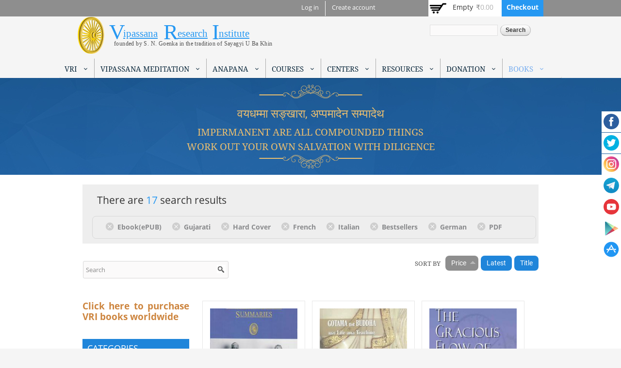

--- FILE ---
content_type: text/html; charset=utf-8
request_url: https://www.vridhamma.org/products?sort=field_product_commerce_price_amount_decimal_asc&order=asc&f%5B0%5D=field_product%253Afield_book_type%3AE-Book&f%5B1%5D=field_product%253Afield_language%3A4&f%5B2%5D=field_product%253Afield_book_type%3AHardcover&f%5B3%5D=field_product%253Afield_language%3A31&f%5B4%5D=field_product%253Afield_language%3A33&f%5B5%5D=field_tags%3A57&f%5B6%5D=field_product%253Afield_language%3A34&f%5B7%5D=field_product%253Afield_book_type%3APdf
body_size: 15441
content:
<!DOCTYPE html>
<html lang="en" dir="ltr">
<head>
  <!--[if IE]><![endif]-->
<meta http-equiv="Content-Type" content="text/html; charset=utf-8" />
<link rel="dns-prefetch" href="//fonts.gstatic.com" />
<link rel="preconnect" href="//fonts.gstatic.com" crossorigin="" />
<link rel="dns-prefetch" href="//fonts.googleapis.com" />
<link rel="preconnect" href="//fonts.googleapis.com" />
<link rel="dns-prefetch" href="//cdn.jsdelivr.net" />
<link rel="preconnect" href="//cdn.jsdelivr.net" />
<meta name="Generator" content="Drupal 7 (http://drupal.org)" />
<link rel="shortcut icon" href="https://www.vridhamma.org/misc/favicon.ico" type="image/vnd.microsoft.icon" />
<meta name="viewport" content="width=device-width, initial-scale=1, maximum-scale=1, minimum-scale=1, user-scalable=no" />
  <meta name="apple-itunes-app" content="app-id=1491766806">
  <meta name="author" content="Vipassana Research Institute">
  <meta name="google-play-app" content="app-id=com.vipassanameditation">
  <title>Vipassana Research Institute</title>  
  <link type="text/css" rel="stylesheet" href="/sites/default/files/advagg_css/css__JqncVjOawp_u-4NtgUJvKrEL_tYRnD7yJj1waf9hGJk__BabK8YkqOdTF97tOE93YkpiMkD6p0HzhDwGKgNKoL8M__EURGBsABZ6S9G6jagcraPnLAI1SullZ5Jd90MyEnWYM.css" media="all" />
<link type="text/css" rel="stylesheet" href="/sites/default/files/advagg_css/css__rU3WLt_-Hlsx2wFCccrso2PbgsJ5Dq6pdDQNUqK9v1Y__jYMOyCwkeeWX4KvLeu7GhjzHVkW5HDKp2hWWBDkyRSE__EURGBsABZ6S9G6jagcraPnLAI1SullZ5Jd90MyEnWYM.css" media="all" />
<link type="text/css" rel="stylesheet" href="/sites/default/files/advagg_css/css__a1sHBDJn8k4OlpL6QQzkSyjJgnubGM_ScDAklf5yrjw__6ZwraVTU8SsC1JmZFPKi4I1670VubwiNBzanYcw7jXo__EURGBsABZ6S9G6jagcraPnLAI1SullZ5Jd90MyEnWYM.css" media="all" />
<link type="text/css" rel="stylesheet" href="/sites/default/files/advagg_css/css__63cO3HRftEUcCKw4U52Bz-3w_TiBv6y0gILhcQo7rfc__rZeYxNVOOO4G9U7gb7O-j7NHkR8LzsmHQ_UMjp4rkYs__EURGBsABZ6S9G6jagcraPnLAI1SullZ5Jd90MyEnWYM.css" media="all" />
<link type="text/css" rel="stylesheet" href="/sites/default/files/advagg_css/css__o2S6fnEBsfrSkJG3zI79eGYgBjEla92jVuXUVjkm5O8__QwhYNsrfpfHFXxH1y3C4lhiW2N5VjKYAThnqrLdJtOw__EURGBsABZ6S9G6jagcraPnLAI1SullZ5Jd90MyEnWYM.css" media="all" />
<link type="text/css" rel="stylesheet" href="/sites/default/files/advagg_css/css__PTsAR4z53jlpqncm8u0B4ew72QjV9OTH2RZoRSONl5A__FJFRGKDgH5x5rw_jbTdPSjM87Mp6sA61AoVABIEtDLc__EURGBsABZ6S9G6jagcraPnLAI1SullZ5Jd90MyEnWYM.css" media="all" />
<link type="text/css" rel="stylesheet" href="/sites/default/files/advagg_css/css__A6N6665QD_7uHNa88KGrf1VRfYRHD5svGgurz5geMl8__BTWp3W9drSse25DdWVDqOTveyoc3yVq9LWdACeGI4Aw__EURGBsABZ6S9G6jagcraPnLAI1SullZ5Jd90MyEnWYM.css" media="all" />
<link type="text/css" rel="stylesheet" href="/sites/default/files/advagg_css/css__evUxgJPEVtX4DcRWOmpgeINK4BXBfHyuEvt4N776oe4__feSvA8gkxGzmShsT7Ntq8fbOqyB1zWqRAufr7GcxHRo__EURGBsABZ6S9G6jagcraPnLAI1SullZ5Jd90MyEnWYM.css" media="all" />
<link type="text/css" rel="stylesheet" href="/sites/default/files/advagg_css/css__Yrz7TcR-BmJ_0w-AQKTXlp-60DuujDMeBn8Xmpekc8E__cW86It863mIlBVHJmsaDLzrPWRyBur07nqnCH2w8Vfw__EURGBsABZ6S9G6jagcraPnLAI1SullZ5Jd90MyEnWYM.css" media="all" />
<link type="text/css" rel="stylesheet" href="/sites/default/files/advagg_css/css__MJpuOC9mErw65A2o0mbzRfZxYSlYVQYitQ0Bs4Fs_BU__OHaQWHE-hC1DvpRx04fsCO7e_H9JDKbpV0MLoUzbeR4__EURGBsABZ6S9G6jagcraPnLAI1SullZ5Jd90MyEnWYM.css" media="all" />
<link type="text/css" rel="stylesheet" href="/sites/default/files/advagg_css/css__u-r_2x6Tqh7ZwdOJn1kpg9o478td2tQWiS83jNRhZbM__o7neQ2LKBKHnIc4BX9RHmSXESaUp42olecs7Qzs1-1Y__EURGBsABZ6S9G6jagcraPnLAI1SullZ5Jd90MyEnWYM.css" media="all" />

<!--[if lte IE 8]>
<link type="text/css" rel="stylesheet" href="/sites/default/files/advagg_css/css__a7QVjJKlTQiFF3iaDC0ln9Wc-n2Qk1rK4MTnFyArBk4__MYWnGVYt-Wz6RSUBj3f2Y06x1pzy1MSAxrBgC3gEdZw__EURGBsABZ6S9G6jagcraPnLAI1SullZ5Jd90MyEnWYM.css" media="all" />
<![endif]-->

<!--[if lte IE 7]>
<link type="text/css" rel="stylesheet" href="/sites/default/files/advagg_css/css__bdyNWx_YT0sdNsZ3pWYM84vU2cjq5iigKNtfmG99e2I__N2ytJmzYGZCsMFt0TICIYtOIXQ1pab0uNiZ3GflR1_Y__EURGBsABZ6S9G6jagcraPnLAI1SullZ5Jd90MyEnWYM.css" media="all" />
<![endif]-->

<!--[if (lt IE 9)&(!IEMobile)]>
<link type="text/css" rel="stylesheet" href="/sites/default/files/advagg_css/css__ibTyTZqUON1AOLIJvQDZ9-6vkUmUyBq7o42sXlzNJck__-NDdEi7yIQYkXT80HE3sfsz9NuZz-JBbyFhJUYXAGmU__EURGBsABZ6S9G6jagcraPnLAI1SullZ5Jd90MyEnWYM.css" media="all" />
<![endif]-->

<!--[if gte IE 9]><!-->
<link type="text/css" rel="stylesheet" href="/sites/default/files/advagg_css/css__ldCjYGPV-rKtDXZsXlIAIrGuNyLqxlDWV-GMLoCUZG0__d8Kan6ss48bfH3LbGBT28X5ZsejSYi_sorJx-yhiORY__EURGBsABZ6S9G6jagcraPnLAI1SullZ5Jd90MyEnWYM.css" media="all" />
<!--<![endif]-->
  <script type="text/javascript">
<!--//--><![CDATA[//><!--
var fonts=document.cookie.split("advaggf");for(var key in fonts){var font=fonts[key].split("="),pos=font[0].indexOf("ont_");-1!==pos&&(window.document.documentElement.className+=" "+font[0].substr(4).replace(/[^a-zA-Z0-9\-]/g,""))}
//--><!]]>
</script>
    <!--[if lt IE 9]><script src="//html5shiv.googlecode.com/svn/trunk/html5.js"></script><![endif]-->
</head>
<body class="html not-front not-logged-in page-products context-books" >
  <div id="skip-link">
    <a href="#main-content" class="element-invisible element-focusable">Skip to main content</a>
  </div>
  <div class="region region-page-top" id="region-page-top">
  <div class="region-inner region-page-top-inner">
      </div>
</div><div class="sticky-container">
    <ul class="sticky">
        <li>
            <img src="/sites/all/themes/vriomega/images/facebook-circle.png" width="32" height="32">
            <p><a href="https://www.facebook.com/Vipassanaorganisation/" target="_blank">Like Us on<br>Facebook</a></p>
        </li>
        <li>
            <img src="/sites/all/themes/vriomega/images/twitter-circle.png" width="32" height="32">
            <p><a href="https://twitter.com/VipassanaOrg" target="_blank">Follow Us on<br>Twitter</a></p>
        </li>
        <li>
            <img src="/sites/all/themes/vriomega/images/instagram-circle.png" width="32" height="32">
            <p><a href="https://www.instagram.com/vipassanaorg/" target="_blank">Follow Us on<br>Instagram</a></p>
        </li>
        <li>
            <img src="/sites/all/themes/vriomega/images/telegram-circle.png" width="32" height="32">
            <p><a href="https://t.me/vipassanaorg" target="_blank">Anapana Telegram</a><br>
            <a href="https://t.me/+lnwlmLBoP5ljZmNl" target="_blank">OS Telegram</a></p>
        </li>
        <li>
            <img src="/sites/all/themes/vriomega/images/youtube-circle.png" width="32" height="32">
            <p><a href="https://www.youtube.com/user/VipassanaOrg" target="_blank">Subscribe on<br>YouYube</a></p>
        </li>
        <li>
            <img src="/sites/all/themes/vriomega/images/play-store.png" width="32" height="32">
            <p><a href="https://play.google.com/store/apps/details?id=com.vipassanameditation" target="_blank">Download Google App on<br>Playstore</a></p>
        </li>
        <li>
            <img src="/sites/all/themes/vriomega/images/appstore-circle.png" width="32" height="32">
            <p><a href="https://apps.apple.com/in/app/vipassanameditation-vri/id1491766806" target="_blank">Download IOS App on<br>Appstore</a></p>
        </li>
    </ul>
</div>

  <div class="page clearfix" id="page">
      <header id="section-header" class="section section-header">
  <div id="zone-user-wrapper" class="zone-wrapper zone-user-wrapper clearfix">  
  <div id="zone-user" class="zone zone-user clearfix container-24">
    <div class="grid-16 region region-user-first" id="region-user-first">
  <div class="region-inner region-user-first-inner">
    <div class="block block-menu block-menu-user-menu block-menu-menu-user-menu odd block-without-title" id="block-menu-menu-user-menu">
  <div class="block-inner clearfix">
                
    <div class="content clearfix">
      <ul class="menu"><li class="first leaf"><a href="/user/login">Log in</a></li>
<li class="last leaf"><a href="/user/register">Create account</a></li>
</ul>    </div>
  </div>
</div>  </div>
</div><div class="grid-8 region region-user-second" id="region-user-second">
  <div class="region-inner region-user-second-inner">
    <div class="block block-views block-shopping-cart-block block-views-shopping-cart-block odd block-without-title" id="block-views-shopping-cart-block">
  <div class="block-inner clearfix">
                
    <div class="content clearfix">
      <div class="view view-shopping-cart view-id-shopping_cart view-display-id-block view-dom-id-0b9fb59935db22650548fe8608c358a7">
        
  
  
      <div class="view-empty">
      <p>Empty</p>
<div class="line-item-summary">
      <div class="line-item-total">
    <span class="line-item-total-label">Total:</span> <span class="line-item-total-raw">₹0.00</span>
  </div>
    <ul class="links inline"><li class="line-item-summary-checkout first last"><a href="/cart" rel="nofollow">Checkout</a></li></ul></div>
    </div>
  
  
  
  
  
  
</div>    </div>
  </div>
</div>  </div>
</div>  </div>
</div><div id="zone-branding-wrapper" class="zone-wrapper zone-branding-wrapper clearfix">  
  <div id="zone-branding" class="zone zone-branding clearfix container-24">
    <div class="grid-24 region region-branding" id="region-branding">
  <div class="region-inner region-branding-inner">
        <div class="branding-data">
            <div class="logo-img">
        <a href="/" rel="home" title="Vipassana Research Institute"><img src="https://www.vridhamma.org/sites/all/themes/vriomega/logo.png" alt="Vipassana Research Institute" id="logo" /></a>      </div>
                        <hgroup class="site-name-slogan">        
                                <h2 class="site-name element-invisible"><a href="/" title="Home">Vipassana Research Institute</a></h2>
                              </hgroup>
          </div>
        <div class="block block-block block-1 block-block-1 odd block-without-title" id="block-block-1">
  <div class="block-inner clearfix">
                
    <div class="content clearfix">
      <div class="logo-big"><a href="/">V</a></div>
<div class="logo-small smaller"><a href="/">ipassana</a></div>
<div class="logo-big"><a href="/">R</a></div>
<div class="logo-small"><a href="/">esearch</a></div>
<div class="logo-big"><a href="/">I</a></div>
<div class="logo-small"><a href="/">nstitute</a></div>
<div class="logo-mini">founded by S. N. Goenka in the tradition of Sayagyi U Ba Khin</div>
    </div>
  </div>
</div><div class="block block-search block-form block-search-form even block-without-title" id="block-search-form">
  <div class="block-inner clearfix">
                
    <div class="content clearfix">
      <form action="/products?sort=field_product_commerce_price_amount_decimal_asc&amp;order=asc&amp;f%5B0%5D=field_product%253Afield_book_type%3AE-Book&amp;f%5B1%5D=field_product%253Afield_language%3A4&amp;f%5B2%5D=field_product%253Afield_book_type%3AHardcover&amp;f%5B3%5D=field_product%253Afield_language%3A31&amp;f%5B4%5D=field_product%253Afield_language%3A33&amp;f%5B5%5D=field_tags%3A57&amp;f%5B6%5D=field_product%253Afield_language%3A34&amp;f%5B7%5D=field_product%253Afield_book_type%3APdf" method="post" id="search-block-form" accept-charset="UTF-8"><div><div class="container-inline">
      <h2 class="element-invisible">Search form</h2>
    <div class="form-item form-type-textfield form-item-search-block-form">
  <label class="element-invisible" for="edit-search-block-form--2">Search </label>
 <input title="Enter the terms you wish to search for." type="text" id="edit-search-block-form--2" name="search_block_form" value="" size="15" maxlength="128" class="form-text" />
</div>
<div class="form-actions form-wrapper" id="edit-actions"><input type="submit" id="edit-submit" name="op" value="Search" class="form-submit" /></div><input type="hidden" name="form_build_id" value="form-eTuLEEOGdneyqaL3qLd_X2CAJqFUwvmvLTa4Pttmu_Q" />
<input type="hidden" name="form_id" value="search_block_form" />
</div>
</div></form>    </div>
  </div>
</div>  </div>
</div>  </div>
</div><div id="zone-menu-wrapper" class="zone-wrapper zone-menu-wrapper clearfix">  
  <div id="zone-menu" class="zone zone-menu clearfix container-24">
    <div class="grid-24 region region-menu" id="region-menu">
  <div class="region-inner region-menu-inner">
    <div class="block block-md-megamenu block-1 block-md-megamenu-1 odd block-without-title" id="block-md-megamenu-1">
  <div class="block-inner clearfix">
                
    <div class="content clearfix">
      <div id="md-megamenu-1" class="md-megamenu md-megamenu-1 md-megamenu-site-main-menu awemenu-nav md-hozirontal-menu">
	<div class="awemenu-container">
				<ul class="awemenu">
			<li class="awemenu-item awemenu-item-level-1 awemenu-item-1-1">
	<a href="" class="awemenu-item-link">
		<span class="awemenu-item-title">VRI</span>	</a>
		<ul class="awemenu-submenu awemenu-dropdown">
		<li class="awemenu-item awemenu-item-level-2 awemenu-item-2-1">
	<a href="/About-VRI" class="awemenu-item-link" target="_self">
		<span class="awemenu-item-title">ABOUT VRI</span>	</a>
	</li><li class="awemenu-item awemenu-item-level-2 awemenu-item-2-2">
	<a href="/Research-Projects" class="awemenu-item-link" target="_self">
		<span class="awemenu-item-title">PROJECTS OF VRI</span>	</a>
	</li><li class="awemenu-item awemenu-item-level-2 awemenu-item-2-3">
	<a href="/Pali-Study-Programs" class="awemenu-item-link" target="none">
		<span class="awemenu-item-title">VRI Academic Courses</span>	</a>
	</li><li class="awemenu-item awemenu-item-level-2 awemenu-item-2-4">
	<a href="/Contact-Us" class="awemenu-item-link" target="_self">
		<span class="awemenu-item-title">Contact Us</span>	</a>
	</li>	</ul>
	</li><li class="awemenu-item awemenu-item-level-1 awemenu-item-1-2">
	<a href="" class="awemenu-item-link">
		<span class="awemenu-item-title">Vipassana Meditation</span>	</a>
		<ul class="awemenu-submenu awemenu-megamenu" data-width="650">
		<li class="awemenu-item">
	<div class="awemenu-megamenu-wrapper">
				<div class="row">
						<div class="col-md-7 col-xs-12">
			    <div>
                <a href="/What-is-Vipassana">WHAT IS VIPASSANA?</a>    </div>
    <div>
                <a href="/Questions-and-Answers-About-the-Technique-of-Vipassana-Meditation">FAQS</a>    </div>
    <div>
                <a href="/Introductory-Videos">Introductory Videos</a>    </div>
    <div>
                <a href="/Code-of-Discipline-for-Vipassana-Courses">Code of Discipline</a>    </div>
    <div>
                <a href="/History-and-Spread-of-Vipassana">History and Spread of Vipassana</a>    </div>
    <div>
                <a href="/Vipassana-in-Society">Vipassana in Society</a>    </div>
    <div>
                <a href="/Related-Websites">Related Websites</a>    </div>
			</div>
						<div class="col-md-5 col-xs-12">
			    <div>
        <p class="message">Chain of Teachers</p>
    </div>
    <div>
                <a href="/Gotama-the-Buddha">Buddha</a>    </div>
    <div>
                <a href="/Ven-Ledi-Sayadaw">Ven Ledi Sayadaw</a>    </div>
    <div>
                <a href="/Saya-Thetgyi">Saya Thetgyi</a>    </div>
    <div>
                <a href="/Sayagyi-U-Ba-Khin">Sayagyi U Ba Khin</a>    </div>
    <div>
                <a href="/S.N.-Goenka">S. N. Goenka</a>    </div>
			</div>
					</div>
			</div>
</li>	</ul>
	</li><li class="awemenu-item awemenu-item-level-1 awemenu-item-1-3">
	<a href="" class="awemenu-item-link">
		<span class="awemenu-item-title">Anapana</span>	</a>
		<ul class="awemenu-submenu awemenu-dropdown">
		<li class="awemenu-item awemenu-item-level-2 awemenu-item-2-1">
	<a href="/What-is-Anapana" class="awemenu-item-link" target="_self">
		<span class="awemenu-item-title">What is Anapana?</span>	</a>
	</li><li class="awemenu-item awemenu-item-level-2 awemenu-item-2-2">
	<a href="/Children-Courses" class="awemenu-item-link" target="_self">
		<span class="awemenu-item-title">Anapana Courses for Children</span>	</a>
	</li><li class="awemenu-item awemenu-item-level-2 awemenu-item-2-3">
	<a href="/Children-Courses-Schedule" class="awemenu-item-link" target="_self">
		<span class="awemenu-item-title">Children Courses Schedule</span>	</a>
	</li><li class="awemenu-item awemenu-item-level-2 awemenu-item-2-4">
	<a href="/FAQs-on-Anapana-Courses-for-Children" class="awemenu-item-link" target="_self">
		<span class="awemenu-item-title">FAQs on Anapana</span>	</a>
	</li><li class="awemenu-item awemenu-item-level-2 awemenu-item-2-5">
	<a href="/History-and-Spread-of-Children-Courses" class="awemenu-item-link" target="_self">
		<span class="awemenu-item-title">Children Courses: History & Spread</span>	</a>
	</li><li class="awemenu-item awemenu-item-level-2 awemenu-item-2-6">
	<a href="/Short-Films" class="awemenu-item-link" target="_self">
		<span class="awemenu-item-title">Short Films</span>	</a>
	</li><li class="awemenu-item awemenu-item-level-2 awemenu-item-2-7">
	<a href="/Procedure-to-Introduce-Anapana-Courses-in-School" class="awemenu-item-link" target="_self">
		<span class="awemenu-item-title">Anapana in Schools</span>	</a>
	</li><li class="awemenu-item awemenu-item-level-2 awemenu-item-2-8">
	<a href="/MITRA-UPAKRAM" class="awemenu-item-link" target="_self">
		<span class="awemenu-item-title">MITRA Project</span>	</a>
	</li>	</ul>
	</li><li class="awemenu-item awemenu-item-level-1 awemenu-item-1-4">
	<a href="" class="awemenu-item-link">
		<span class="awemenu-item-title">Courses</span>	</a>
		<ul class="awemenu-submenu awemenu-dropdown">
		<li class="awemenu-item awemenu-item-level-2 awemenu-item-2-1">
	<a href="https://schedule.vridhamma.org/" class="awemenu-item-link" target="_new">
		<span class="awemenu-item-title">Search for Courses in India</span>	</a>
	</li><li class="awemenu-item awemenu-item-level-2 awemenu-item-2-2">
	<a href="/10-Day-Courses" class="awemenu-item-link" target="_self">
		<span class="awemenu-item-title">10 Day Courses</span>	</a>
	</li><li class="awemenu-item awemenu-item-level-2 awemenu-item-2-3">
	<a href="/Children-Courses" class="awemenu-item-link" target="_self">
		<span class="awemenu-item-title">Children Courses</span>	</a>
	</li><li class="awemenu-item awemenu-item-level-2 awemenu-item-2-4">
	<a href="/Teenagers-Course" class="awemenu-item-link" target="_self">
		<span class="awemenu-item-title">Teenagers Courses</span>	</a>
	</li><li class="awemenu-item awemenu-item-level-2 awemenu-item-2-5">
	<a href="/Courses-in-Prisons" class="awemenu-item-link" target="_self">
		<span class="awemenu-item-title">Courses in Prisons</span>	</a>
	</li><li class="awemenu-item awemenu-item-level-2 awemenu-item-2-6">
	<a href="/Executive-Courses" class="awemenu-item-link" target="_self">
		<span class="awemenu-item-title">Courses for Executives</span>	</a>
	</li><li class="awemenu-item awemenu-item-level-2 awemenu-item-2-7">
	<a href="/Courses-for-Old-Students" class="awemenu-item-link" target="_self">
		<span class="awemenu-item-title">Courses for Old Students</span>	</a>
	</li>	</ul>
	</li><li class="awemenu-item awemenu-item-level-1 awemenu-item-1-5">
	<a href="/Vipassana-Centers" class="awemenu-item-link">
		<span class="awemenu-item-title">Centers</span>	</a>
		<ul class="awemenu-submenu awemenu-dropdown">
		<li class="awemenu-item awemenu-item-level-2 awemenu-item-2-1">
	<a href="/Vipassana-Centers" class="awemenu-item-link" target="_self">
		<span class="awemenu-item-title">Vipassana Centers</span>	</a>
	</li><li class="awemenu-item awemenu-item-level-2 awemenu-item-2-2">
	<a href="/Center-Search" class="awemenu-item-link" target="_self">
		<span class="awemenu-item-title">Search a Center</span>	</a>
	</li><li class="awemenu-item awemenu-item-level-2 awemenu-item-2-3">
	<a href="/vipassana-centres-map" class="awemenu-item-link" target="_self">
		<span class="awemenu-item-title">Map</span>	</a>
	</li>	</ul>
	</li><li class="awemenu-item awemenu-item-level-1 awemenu-item-1-6">
	<a href="" class="awemenu-item-link">
		<span class="awemenu-item-title">Resources</span>	</a>
		<ul class="awemenu-submenu awemenu-dropdown">
		<li class="awemenu-item awemenu-item-level-2 awemenu-item-2-1">
	<a href="https://os.vridhamma.org" class="awemenu-item-link" target="_blank">
		<span class="awemenu-item-title">Old Students</span>	</a>
	</li><li class="awemenu-item awemenu-item-level-2 awemenu-item-2-2">
	<a href="/The-Pali-Primer" class="awemenu-item-link" target="_self">
		<span class="awemenu-item-title">Pali Students</span>	</a>
	</li><li class="awemenu-item awemenu-item-level-2 awemenu-item-2-3">
	<a href="/Assistant-Teachers-Material" class="awemenu-item-link" target="_self">
		<span class="awemenu-item-title">Assistant Teachers</span>	</a>
	</li><li class="awemenu-item awemenu-item-level-2 awemenu-item-2-4">
	<a href="/media?field_category1_value=All&title=" class="awemenu-item-link" target="_self">
		<span class="awemenu-item-title">Videos</span>	</a>
	</li><li class="awemenu-item awemenu-item-level-2 awemenu-item-2-5">
	<a href="/A-store-house-of-answers-by-Shri-S-N-Goenka" class="awemenu-item-link" target="_self">
		<span class="awemenu-item-title">Storehouse of Answers</span>	</a>
	</li><li class="awemenu-item awemenu-item-level-2 awemenu-item-2-6">
	<a href="/Discourses-by-Mr-S-N-Goenka" class="awemenu-item-link" target="_self">
		<span class="awemenu-item-title">Discourses by Mr. S. N. Goenka</span>	</a>
	</li><li class="awemenu-item awemenu-item-level-2 awemenu-item-2-7">
	<a href="/Research-Projects" class="awemenu-item-link" target="_self">
		<span class="awemenu-item-title">Research Projects</span>	</a>
	</li><li class="awemenu-item awemenu-item-level-2 awemenu-item-2-8">
	<a href="/newsletters" class="awemenu-item-link" target="_self">
		<span class="awemenu-item-title">VRI Newsletters</span>	</a>
	</li>	</ul>
	</li><li class="awemenu-item awemenu-item-level-1 awemenu-item-1-7">
	<a href="" class="awemenu-item-link">
		<span class="awemenu-item-title">Donation</span>	</a>
		<ul class="awemenu-submenu awemenu-dropdown">
		<li class="awemenu-item awemenu-item-level-2 awemenu-item-2-1">
	<a href="/donate-online" class="awemenu-item-link" target="_self">
		<span class="awemenu-item-title">Online (Indian Citizens)</span>	</a>
	</li><li class="awemenu-item awemenu-item-level-2 awemenu-item-2-2">
	<a href="/Donation-to-VRI" class="awemenu-item-link" target="_self">
		<span class="awemenu-item-title">Other Methods</span>	</a>
	</li>	</ul>
	</li><li class="awemenu-item awemenu-item-level-1 awemenu-item-1-8 awemenu-active-trail">
	<a href="/books?sort=created&order=desc" class="awemenu-item-link">
		<span class="awemenu-item-title">Books</span>	</a>
		<ul class="awemenu-submenu awemenu-dropdown">
		<li class="awemenu-item awemenu-item-level-2 awemenu-item-2-1">
	<a href="/free-books" class="awemenu-item-link" target="none">
		<span class="awemenu-item-title">Free Books</span>	</a>
	</li><li class="awemenu-item awemenu-item-level-2 awemenu-item-2-2 awemenu-active-trail">
	<a href="/books?sort=created&order=desc" class="awemenu-item-link" target="none">
		<span class="awemenu-item-title">Shop</span>	</a>
	</li>	</ul>
	</li>		</ul>
	</div>
</div>    </div>
  </div>
</div>  </div>
</div>
  </div>
</div><div id="zone-header-wrapper" class="zone-wrapper zone-header-wrapper clearfix">  
  <div id="zone-header" class="zone zone-header clearfix container-24">
    <div class="grid-17 region region-header-first" id="region-header-first">
  <div class="region-inner region-header-first-inner">
    <div class="block block-block block-2 block-block-2 odd block-without-title" id="block-block-2">
  <div class="block-inner clearfix">
                
    <div class="content clearfix">
      <p> </p>
<div class="banner-doha-hindi">वयधम्मा सङ्खारा, अप्पमादेन सम्पादेथ</div>
<div class="banner-doha-english">Impermanent are all compounded things<br />work out your own salvation with diligence</div>
<p> </p>
<p> </p>
<p> </p>
<p> </p>
    </div>
  </div>
</div>  </div>
</div>  </div>
</div></header>    
      <section id="section-content" class="section section-content">
  <div id="zone-preface-wrapper" class="zone-wrapper zone-preface-wrapper clearfix">  
  <div id="zone-preface" class="zone zone-preface clearfix container-24">
    <div class="grid-24 region region-breadcrumb" id="region-breadcrumb">
  <div class="region-inner region-breadcrumb-inner">
    <div class="block block-current-search block-kickstart-search block-current-search-kickstart-search odd block-without-title" id="block-current-search-kickstart-search">
  <div class="block-inner clearfix">
                
    <div class="content clearfix">
      <div class="current-search-item current-search-item-text current-search-item-results"><h3 class="pseudo-breadcrumb-total-results">There are <em>17</em> search results</h3></div><div class="current-search-item current-search-item-active current-search-item-active-items"><div class="item-list"><ul class="pseudo-breadcrumb"><li class="first"><a href="/books?sort=field_product_commerce_price_amount_decimal_asc&amp;order=asc&amp;f%5B0%5D=field_product%253Afield_language%3A4&amp;f%5B1%5D=field_product%253Afield_book_type%3AHardcover&amp;f%5B2%5D=field_product%253Afield_language%3A31&amp;f%5B3%5D=field_product%253Afield_language%3A33&amp;f%5B4%5D=field_tags%3A57&amp;f%5B5%5D=field_product%253Afield_language%3A34&amp;f%5B6%5D=field_product%253Afield_book_type%3APdf" rel="nofollow" class="">(-) <span class="element-invisible"> Remove Ebook(ePUB) filter </span></a>Ebook(ePUB)</li><li><a href="/books?sort=field_product_commerce_price_amount_decimal_asc&amp;order=asc&amp;f%5B0%5D=field_product%253Afield_book_type%3AE-Book&amp;f%5B1%5D=field_product%253Afield_book_type%3AHardcover&amp;f%5B2%5D=field_product%253Afield_language%3A31&amp;f%5B3%5D=field_product%253Afield_language%3A33&amp;f%5B4%5D=field_tags%3A57&amp;f%5B5%5D=field_product%253Afield_language%3A34&amp;f%5B6%5D=field_product%253Afield_book_type%3APdf" rel="nofollow" class="">(-) <span class="element-invisible"> Remove Gujarati filter </span></a>Gujarati</li><li><a href="/books?sort=field_product_commerce_price_amount_decimal_asc&amp;order=asc&amp;f%5B0%5D=field_product%253Afield_book_type%3AE-Book&amp;f%5B1%5D=field_product%253Afield_language%3A4&amp;f%5B2%5D=field_product%253Afield_language%3A31&amp;f%5B3%5D=field_product%253Afield_language%3A33&amp;f%5B4%5D=field_tags%3A57&amp;f%5B5%5D=field_product%253Afield_language%3A34&amp;f%5B6%5D=field_product%253Afield_book_type%3APdf" rel="nofollow" class="">(-) <span class="element-invisible"> Remove Hard Cover filter </span></a>Hard Cover</li><li><a href="/books?sort=field_product_commerce_price_amount_decimal_asc&amp;order=asc&amp;f%5B0%5D=field_product%253Afield_book_type%3AE-Book&amp;f%5B1%5D=field_product%253Afield_language%3A4&amp;f%5B2%5D=field_product%253Afield_book_type%3AHardcover&amp;f%5B3%5D=field_product%253Afield_language%3A33&amp;f%5B4%5D=field_tags%3A57&amp;f%5B5%5D=field_product%253Afield_language%3A34&amp;f%5B6%5D=field_product%253Afield_book_type%3APdf" rel="nofollow" class="">(-) <span class="element-invisible"> Remove French filter </span></a>French</li><li><a href="/books?sort=field_product_commerce_price_amount_decimal_asc&amp;order=asc&amp;f%5B0%5D=field_product%253Afield_book_type%3AE-Book&amp;f%5B1%5D=field_product%253Afield_language%3A4&amp;f%5B2%5D=field_product%253Afield_book_type%3AHardcover&amp;f%5B3%5D=field_product%253Afield_language%3A31&amp;f%5B4%5D=field_tags%3A57&amp;f%5B5%5D=field_product%253Afield_language%3A34&amp;f%5B6%5D=field_product%253Afield_book_type%3APdf" rel="nofollow" class="">(-) <span class="element-invisible"> Remove Italian filter </span></a>Italian</li><li><a href="/books?sort=field_product_commerce_price_amount_decimal_asc&amp;order=asc&amp;f%5B0%5D=field_product%253Afield_book_type%3AE-Book&amp;f%5B1%5D=field_product%253Afield_language%3A4&amp;f%5B2%5D=field_product%253Afield_book_type%3AHardcover&amp;f%5B3%5D=field_product%253Afield_language%3A31&amp;f%5B4%5D=field_product%253Afield_language%3A33&amp;f%5B5%5D=field_product%253Afield_language%3A34&amp;f%5B6%5D=field_product%253Afield_book_type%3APdf" rel="nofollow" class="">(-) <span class="element-invisible"> Remove Bestsellers filter </span></a>Bestsellers</li><li><a href="/books?sort=field_product_commerce_price_amount_decimal_asc&amp;order=asc&amp;f%5B0%5D=field_product%253Afield_book_type%3AE-Book&amp;f%5B1%5D=field_product%253Afield_language%3A4&amp;f%5B2%5D=field_product%253Afield_book_type%3AHardcover&amp;f%5B3%5D=field_product%253Afield_language%3A31&amp;f%5B4%5D=field_product%253Afield_language%3A33&amp;f%5B5%5D=field_tags%3A57&amp;f%5B6%5D=field_product%253Afield_book_type%3APdf" rel="nofollow" class="">(-) <span class="element-invisible"> Remove German filter </span></a>German</li><li class="last"><a href="/books?sort=field_product_commerce_price_amount_decimal_asc&amp;order=asc&amp;f%5B0%5D=field_product%253Afield_book_type%3AE-Book&amp;f%5B1%5D=field_product%253Afield_language%3A4&amp;f%5B2%5D=field_product%253Afield_book_type%3AHardcover&amp;f%5B3%5D=field_product%253Afield_language%3A31&amp;f%5B4%5D=field_product%253Afield_language%3A33&amp;f%5B5%5D=field_tags%3A57&amp;f%5B6%5D=field_product%253Afield_language%3A34" rel="nofollow" class="">(-) <span class="element-invisible"> Remove PDF filter </span></a>PDF</li></ul></div></div>    </div>
  </div>
</div>  </div>
</div><div class="grid-8 region region-preface-second" id="region-preface-second">
  <div class="region-inner region-preface-second-inner">
    <section class="block block-search-api-sorts block-search-sorts block-search-api-sorts-search-sorts odd" id="block-search-api-sorts-search-sorts">
  <div class="block-inner clearfix">
              <h2 class="block-title">Sort by</h2>
            
    <div class="content clearfix">
      <div class="item-list"><ul class="search-api-sorts"><li class="first"><span class="search-api-sort-active">Price <a href="/books?sort=field_product_commerce_price_amount_decimal_asc&amp;order=desc&amp;f%5B0%5D=field_product%253Afield_book_type%3AE-Book&amp;f%5B1%5D=field_product%253Afield_language%3A4&amp;f%5B2%5D=field_product%253Afield_book_type%3AHardcover&amp;f%5B3%5D=field_product%253Afield_language%3A31&amp;f%5B4%5D=field_product%253Afield_language%3A33&amp;f%5B5%5D=field_tags%3A57&amp;f%5B6%5D=field_product%253Afield_language%3A34&amp;f%5B7%5D=field_product%253Afield_book_type%3APdf" class="sort-item active-sort sort-asc active"><img src="https://www.vridhamma.org/misc/arrow-desc.png" width="13" height="13" alt="sort descending" title="sort descending" /></a></span></li><li><a href="/books?sort=created&amp;order=asc&amp;f%5B0%5D=field_product%253Afield_book_type%3AE-Book&amp;f%5B1%5D=field_product%253Afield_language%3A4&amp;f%5B2%5D=field_product%253Afield_book_type%3AHardcover&amp;f%5B3%5D=field_product%253Afield_language%3A31&amp;f%5B4%5D=field_product%253Afield_language%3A33&amp;f%5B5%5D=field_tags%3A57&amp;f%5B6%5D=field_product%253Afield_language%3A34&amp;f%5B7%5D=field_product%253Afield_book_type%3APdf" class="sort-item active">Latest</a></li><li class="last"><a href="/books?sort=title_field&amp;order=asc&amp;f%5B0%5D=field_product%253Afield_book_type%3AE-Book&amp;f%5B1%5D=field_product%253Afield_language%3A4&amp;f%5B2%5D=field_product%253Afield_book_type%3AHardcover&amp;f%5B3%5D=field_product%253Afield_language%3A31&amp;f%5B4%5D=field_product%253Afield_language%3A33&amp;f%5B5%5D=field_tags%3A57&amp;f%5B6%5D=field_product%253Afield_language%3A34&amp;f%5B7%5D=field_product%253Afield_book_type%3APdf" class="sort-item active">Title</a></li></ul></div>    </div>
  </div>
</section>  </div>
</div><div class="grid-8 region region-preface-third" id="region-preface-third">
  <div class="region-inner region-preface-third-inner">
    <div class="block block-views block--exp-display-products-page block-views-exp-display-products-page odd block-without-title" id="block-views-exp-display-products-page">
  <div class="block-inner clearfix">
                
    <div class="content clearfix">
      <form action="/books" method="get" id="views-exposed-form-display-products-page" accept-charset="UTF-8"><div><div class="views-exposed-form">
  <div class="views-exposed-widgets clearfix">
          <div id="edit-search-api-views-fulltext-wrapper" class="views-exposed-widget views-widget-filter-search_api_views_fulltext">
                        <div class="views-widget">
          <div class="form-item form-type-textfield form-item-search-api-views-fulltext">
 <input placeholder="Search" type="text" id="edit-search-api-views-fulltext" name="search_api_views_fulltext" value="" size="26" maxlength="128" class="form-text" />
</div>
        </div>
              </div>
                    <div class="views-exposed-widget views-submit-button">
      <input type="submit" id="edit-submit-display-products" name="" value="Apply" class="form-submit" />    </div>
      </div>
</div>
</div></form>    </div>
  </div>
</div>  </div>
</div>  </div>
</div><div id="zone-content-wrapper" class="zone-wrapper zone-content-wrapper clearfix">  
  <div id="zone-content" class="zone zone-content clearfix container-24">    
        
        <aside class="grid-6 region region-sidebar-first" id="region-sidebar-first">
  <div class="region-inner region-sidebar-first-inner">
    <div class="block block-block block-18 block-block-18 odd block-without-title" id="block-block-18">
  <div class="block-inner clearfix">
                
    <div class="content clearfix">
      <h4><a href="https://www.vridhamma.org/worldwide-publication" style="color:#cd853f;" target="_blank">Click here to purchase VRI books worldwide</a></h4>
    </div>
  </div>
</div><section class="block block-facetapi field_tags block-4mnuqsu9u0f81nbmxnqt67y06gekf0tg block-facetapi-4mnuqsu9u0f81nbmxnqt67y06gekf0tg even" id="block-facetapi-4mnuqsu9u0f81nbmxnqt67y06gekf0tg">
  <div class="block-inner clearfix">
              <h2 class="block-title">Categories</h2>
            
    <div class="content clearfix">
      <div class="item-list"><ul class="facetapi-facetapi-checkbox-links facetapi-facet-field-tags" id="facetapi-facet-search-apiproduct-display-block-field-tags"><li class="leaf first"><a href="/books?sort=field_product_commerce_price_amount_decimal_asc&amp;order=asc&amp;f%5B0%5D=field_product%253Afield_book_type%3AE-Book&amp;f%5B1%5D=field_product%253Afield_language%3A4&amp;f%5B2%5D=field_product%253Afield_book_type%3AHardcover&amp;f%5B3%5D=field_product%253Afield_language%3A31&amp;f%5B4%5D=field_product%253Afield_language%3A33&amp;f%5B5%5D=field_tags%3A57&amp;f%5B6%5D=field_product%253Afield_language%3A34&amp;f%5B7%5D=field_product%253Afield_book_type%3APdf&amp;f%5B8%5D=field_tags%3A48" rel="nofollow" class="facetapi-checkbox facetapi-inactive" id="facetapi-link--22">Anapana For Children (1)<span class="element-invisible"> Apply Anapana For Children filter </span></a></li><li class="leaf"><a href="/books?sort=field_product_commerce_price_amount_decimal_asc&amp;order=asc&amp;f%5B0%5D=field_product%253Afield_book_type%3AE-Book&amp;f%5B1%5D=field_product%253Afield_language%3A4&amp;f%5B2%5D=field_product%253Afield_book_type%3AHardcover&amp;f%5B3%5D=field_product%253Afield_language%3A31&amp;f%5B4%5D=field_product%253Afield_language%3A33&amp;f%5B5%5D=field_tags%3A57&amp;f%5B6%5D=field_product%253Afield_language%3A34&amp;f%5B7%5D=field_product%253Afield_book_type%3APdf&amp;f%5B8%5D=field_tags%3A50" rel="nofollow" class="facetapi-checkbox facetapi-inactive" id="facetapi-link--23">Applied Vipassana (7)<span class="element-invisible"> Apply Applied Vipassana filter </span></a></li><li class="leaf"><a href="/books?sort=field_product_commerce_price_amount_decimal_asc&amp;order=asc&amp;f%5B0%5D=field_product%253Afield_book_type%3AE-Book&amp;f%5B1%5D=field_product%253Afield_language%3A4&amp;f%5B2%5D=field_product%253Afield_book_type%3AHardcover&amp;f%5B3%5D=field_product%253Afield_language%3A31&amp;f%5B4%5D=field_product%253Afield_language%3A33&amp;f%5B5%5D=field_product%253Afield_language%3A34&amp;f%5B6%5D=field_product%253Afield_book_type%3APdf" rel="nofollow" class="facetapi-checkbox facetapi-active" id="facetapi-link--24">(-) <span class="element-invisible"> Remove Bestsellers filter </span></a>Bestsellers</li><li class="leaf"><a href="/books?sort=field_product_commerce_price_amount_decimal_asc&amp;order=asc&amp;f%5B0%5D=field_product%253Afield_book_type%3AE-Book&amp;f%5B1%5D=field_product%253Afield_language%3A4&amp;f%5B2%5D=field_product%253Afield_book_type%3AHardcover&amp;f%5B3%5D=field_product%253Afield_language%3A31&amp;f%5B4%5D=field_product%253Afield_language%3A33&amp;f%5B5%5D=field_tags%3A57&amp;f%5B6%5D=field_product%253Afield_language%3A34&amp;f%5B7%5D=field_product%253Afield_book_type%3APdf&amp;f%5B8%5D=field_tags%3A52" rel="nofollow" class="facetapi-checkbox facetapi-inactive" id="facetapi-link--25">Chain of Teachers (7)<span class="element-invisible"> Apply Chain of Teachers filter </span></a></li><li class="leaf"><a href="/books?sort=field_product_commerce_price_amount_decimal_asc&amp;order=asc&amp;f%5B0%5D=field_product%253Afield_book_type%3AE-Book&amp;f%5B1%5D=field_product%253Afield_language%3A4&amp;f%5B2%5D=field_product%253Afield_book_type%3AHardcover&amp;f%5B3%5D=field_product%253Afield_language%3A31&amp;f%5B4%5D=field_product%253Afield_language%3A33&amp;f%5B5%5D=field_tags%3A57&amp;f%5B6%5D=field_product%253Afield_language%3A34&amp;f%5B7%5D=field_product%253Afield_book_type%3APdf&amp;f%5B8%5D=field_tags%3A54" rel="nofollow" class="facetapi-checkbox facetapi-inactive" id="facetapi-link--26">For old students (11)<span class="element-invisible"> Apply For old students filter </span></a></li><li class="leaf"><a href="/books?sort=field_product_commerce_price_amount_decimal_asc&amp;order=asc&amp;f%5B0%5D=field_product%253Afield_book_type%3AE-Book&amp;f%5B1%5D=field_product%253Afield_language%3A4&amp;f%5B2%5D=field_product%253Afield_book_type%3AHardcover&amp;f%5B3%5D=field_product%253Afield_language%3A31&amp;f%5B4%5D=field_product%253Afield_language%3A33&amp;f%5B5%5D=field_tags%3A57&amp;f%5B6%5D=field_product%253Afield_language%3A34&amp;f%5B7%5D=field_product%253Afield_book_type%3APdf&amp;f%5B8%5D=field_tags%3A69" rel="nofollow" class="facetapi-checkbox facetapi-inactive" id="facetapi-link--27">gujrati book (1)<span class="element-invisible"> Apply gujrati book filter </span></a></li><li class="leaf"><a href="/books?sort=field_product_commerce_price_amount_decimal_asc&amp;order=asc&amp;f%5B0%5D=field_product%253Afield_book_type%3AE-Book&amp;f%5B1%5D=field_product%253Afield_language%3A4&amp;f%5B2%5D=field_product%253Afield_book_type%3AHardcover&amp;f%5B3%5D=field_product%253Afield_language%3A31&amp;f%5B4%5D=field_product%253Afield_language%3A33&amp;f%5B5%5D=field_tags%3A57&amp;f%5B6%5D=field_product%253Afield_language%3A34&amp;f%5B7%5D=field_product%253Afield_book_type%3APdf&amp;f%5B8%5D=field_tags%3A53" rel="nofollow" class="facetapi-checkbox facetapi-inactive" id="facetapi-link--28">History &amp; Spread (4)<span class="element-invisible"> Apply History &amp; Spread filter </span></a></li><li class="leaf"><a href="/books?sort=field_product_commerce_price_amount_decimal_asc&amp;order=asc&amp;f%5B0%5D=field_product%253Afield_book_type%3AE-Book&amp;f%5B1%5D=field_product%253Afield_language%3A4&amp;f%5B2%5D=field_product%253Afield_book_type%3AHardcover&amp;f%5B3%5D=field_product%253Afield_language%3A31&amp;f%5B4%5D=field_product%253Afield_language%3A33&amp;f%5B5%5D=field_tags%3A57&amp;f%5B6%5D=field_product%253Afield_language%3A34&amp;f%5B7%5D=field_product%253Afield_book_type%3APdf&amp;f%5B8%5D=field_tags%3A46" rel="nofollow" class="facetapi-checkbox facetapi-inactive" id="facetapi-link--29">Introduction to VIpassana (9)<span class="element-invisible"> Apply Introduction to VIpassana filter </span></a></li><li class="leaf"><a href="/books?sort=field_product_commerce_price_amount_decimal_asc&amp;order=asc&amp;f%5B0%5D=field_product%253Afield_book_type%3AE-Book&amp;f%5B1%5D=field_product%253Afield_language%3A4&amp;f%5B2%5D=field_product%253Afield_book_type%3AHardcover&amp;f%5B3%5D=field_product%253Afield_language%3A31&amp;f%5B4%5D=field_product%253Afield_language%3A33&amp;f%5B5%5D=field_tags%3A57&amp;f%5B6%5D=field_product%253Afield_language%3A34&amp;f%5B7%5D=field_product%253Afield_book_type%3APdf&amp;f%5B8%5D=field_tags%3A51" rel="nofollow" class="facetapi-checkbox facetapi-inactive" id="facetapi-link--30">Life of Vipassana Meditators (8)<span class="element-invisible"> Apply Life of Vipassana Meditators filter </span></a></li><li class="leaf"><a href="/books?sort=field_product_commerce_price_amount_decimal_asc&amp;order=asc&amp;f%5B0%5D=field_product%253Afield_book_type%3AE-Book&amp;f%5B1%5D=field_product%253Afield_language%3A4&amp;f%5B2%5D=field_product%253Afield_book_type%3AHardcover&amp;f%5B3%5D=field_product%253Afield_language%3A31&amp;f%5B4%5D=field_product%253Afield_language%3A33&amp;f%5B5%5D=field_tags%3A57&amp;f%5B6%5D=field_product%253Afield_language%3A34&amp;f%5B7%5D=field_product%253Afield_book_type%3APdf&amp;f%5B8%5D=field_tags%3A47" rel="nofollow" class="facetapi-checkbox facetapi-inactive" id="facetapi-link--31">Newly Arrived (4)<span class="element-invisible"> Apply Newly Arrived filter </span></a></li><li class="leaf last"><a href="/books?sort=field_product_commerce_price_amount_decimal_asc&amp;order=asc&amp;f%5B0%5D=field_product%253Afield_book_type%3AE-Book&amp;f%5B1%5D=field_product%253Afield_language%3A4&amp;f%5B2%5D=field_product%253Afield_book_type%3AHardcover&amp;f%5B3%5D=field_product%253Afield_language%3A31&amp;f%5B4%5D=field_product%253Afield_language%3A33&amp;f%5B5%5D=field_tags%3A57&amp;f%5B6%5D=field_product%253Afield_language%3A34&amp;f%5B7%5D=field_product%253Afield_book_type%3APdf&amp;f%5B8%5D=field_tags%3A49" rel="nofollow" class="facetapi-checkbox facetapi-inactive" id="facetapi-link--32">The Teaching (10)<span class="element-invisible"> Apply The Teaching filter </span></a></li></ul></div>    </div>
  </div>
</section><section class="block block-facetapi field_product_field_book_type block-buf0scgxlc3ptlo0hdtdr1ao7y1mffr5 block-facetapi-buf0scgxlc3ptlo0hdtdr1ao7y1mffr5 odd" id="block-facetapi-buf0scgxlc3ptlo0hdtdr1ao7y1mffr5">
  <div class="block-inner clearfix">
              <h2 class="block-title">Book type</h2>
            
    <div class="content clearfix">
      <div class="item-list"><ul class="facetapi-facetapi-checkbox-links facetapi-facet-field-productfield-book-type" id="facetapi-facet-search-apiproduct-display-block-field-productfield-book-type"><li class="leaf first"><a href="/books?sort=field_product_commerce_price_amount_decimal_asc&amp;order=asc&amp;f%5B0%5D=field_product%253Afield_book_type%3AE-Book&amp;f%5B1%5D=field_product%253Afield_language%3A4&amp;f%5B2%5D=field_product%253Afield_book_type%3AHardcover&amp;f%5B3%5D=field_product%253Afield_language%3A31&amp;f%5B4%5D=field_product%253Afield_language%3A33&amp;f%5B5%5D=field_tags%3A57&amp;f%5B6%5D=field_product%253Afield_language%3A34" rel="nofollow" class="facetapi-checkbox facetapi-active" id="facetapi-link--17">(-) <span class="element-invisible"> Remove PDF filter </span></a>PDF</li><li class="leaf"><a href="/books?sort=field_product_commerce_price_amount_decimal_asc&amp;order=asc&amp;f%5B0%5D=field_product%253Afield_language%3A4&amp;f%5B1%5D=field_product%253Afield_book_type%3AHardcover&amp;f%5B2%5D=field_product%253Afield_language%3A31&amp;f%5B3%5D=field_product%253Afield_language%3A33&amp;f%5B4%5D=field_tags%3A57&amp;f%5B5%5D=field_product%253Afield_language%3A34&amp;f%5B6%5D=field_product%253Afield_book_type%3APdf" rel="nofollow" class="facetapi-checkbox facetapi-zero-results facetapi-active" id="facetapi-link--18">(-) <span class="element-invisible"> Remove Ebook(ePUB) filter </span></a>Ebook(ePUB)</li><li class="leaf"><a href="/books?sort=field_product_commerce_price_amount_decimal_asc&amp;order=asc&amp;f%5B0%5D=field_product%253Afield_book_type%3AE-Book&amp;f%5B1%5D=field_product%253Afield_language%3A4&amp;f%5B2%5D=field_product%253Afield_language%3A31&amp;f%5B3%5D=field_product%253Afield_language%3A33&amp;f%5B4%5D=field_tags%3A57&amp;f%5B5%5D=field_product%253Afield_language%3A34&amp;f%5B6%5D=field_product%253Afield_book_type%3APdf" rel="nofollow" class="facetapi-checkbox facetapi-zero-results facetapi-active" id="facetapi-link--19">(-) <span class="element-invisible"> Remove Hard Cover filter </span></a>Hard Cover</li><li class="leaf last"><a href="/books?sort=field_product_commerce_price_amount_decimal_asc&amp;order=asc&amp;f%5B0%5D=field_product%253Afield_book_type%3AE-Book&amp;f%5B1%5D=field_product%253Afield_language%3A4&amp;f%5B2%5D=field_product%253Afield_book_type%3AHardcover&amp;f%5B3%5D=field_product%253Afield_language%3A31&amp;f%5B4%5D=field_product%253Afield_language%3A33&amp;f%5B5%5D=field_tags%3A57&amp;f%5B6%5D=field_product%253Afield_language%3A34&amp;f%5B7%5D=field_product%253Afield_book_type%3APdf&amp;f%5B8%5D=field_product%253Afield_book_type%3APaperback" rel="nofollow" class="facetapi-checkbox facetapi-inactive" id="facetapi-link--20">Paperback (14)<span class="element-invisible"> Apply Paperback filter </span></a></li></ul></div>    </div>
  </div>
</section><section class="block block-facetapi field_product_field_language block-bv05qt0d2n792fzhloqxdxps01q3ryl4 block-facetapi-bv05qt0d2n792fzhloqxdxps01q3ryl4 even" id="block-facetapi-bv05qt0d2n792fzhloqxdxps01q3ryl4">
  <div class="block-inner clearfix">
              <h2 class="block-title">Language</h2>
            
    <div class="content clearfix">
      <div class="item-list"><ul class="facetapi-facetapi-links facetapi-facet-field-productfield-language" id="facetapi-facet-search-apiproduct-display-block-field-productfield-language"><li class="leaf first"><a href="/books?sort=field_product_commerce_price_amount_decimal_asc&amp;order=asc&amp;f%5B0%5D=field_product%253Afield_book_type%3AE-Book&amp;f%5B1%5D=field_product%253Afield_book_type%3AHardcover&amp;f%5B2%5D=field_product%253Afield_language%3A31&amp;f%5B3%5D=field_product%253Afield_language%3A33&amp;f%5B4%5D=field_tags%3A57&amp;f%5B5%5D=field_product%253Afield_language%3A34&amp;f%5B6%5D=field_product%253Afield_book_type%3APdf" rel="nofollow" class="facetapi-active" id="facetapi-link">(-) <span class="element-invisible"> Remove Gujarati filter </span></a>Gujarati</li><li class="leaf"><a href="/books?sort=field_product_commerce_price_amount_decimal_asc&amp;order=asc&amp;f%5B0%5D=field_product%253Afield_book_type%3AE-Book&amp;f%5B1%5D=field_product%253Afield_language%3A4&amp;f%5B2%5D=field_product%253Afield_book_type%3AHardcover&amp;f%5B3%5D=field_product%253Afield_language%3A33&amp;f%5B4%5D=field_tags%3A57&amp;f%5B5%5D=field_product%253Afield_language%3A34&amp;f%5B6%5D=field_product%253Afield_book_type%3APdf" rel="nofollow" class="facetapi-active" id="facetapi-link--2">(-) <span class="element-invisible"> Remove French filter </span></a>French</li><li class="leaf"><a href="/books?sort=field_product_commerce_price_amount_decimal_asc&amp;order=asc&amp;f%5B0%5D=field_product%253Afield_book_type%3AE-Book&amp;f%5B1%5D=field_product%253Afield_language%3A4&amp;f%5B2%5D=field_product%253Afield_book_type%3AHardcover&amp;f%5B3%5D=field_product%253Afield_language%3A31&amp;f%5B4%5D=field_product%253Afield_language%3A33&amp;f%5B5%5D=field_tags%3A57&amp;f%5B6%5D=field_product%253Afield_book_type%3APdf" rel="nofollow" class="facetapi-active" id="facetapi-link--3">(-) <span class="element-invisible"> Remove German filter </span></a>German</li><li class="leaf"><a href="/books?sort=field_product_commerce_price_amount_decimal_asc&amp;order=asc&amp;f%5B0%5D=field_product%253Afield_book_type%3AE-Book&amp;f%5B1%5D=field_product%253Afield_language%3A4&amp;f%5B2%5D=field_product%253Afield_book_type%3AHardcover&amp;f%5B3%5D=field_product%253Afield_language%3A31&amp;f%5B4%5D=field_tags%3A57&amp;f%5B5%5D=field_product%253Afield_language%3A34&amp;f%5B6%5D=field_product%253Afield_book_type%3APdf" rel="nofollow" class="facetapi-zero-results facetapi-active" id="facetapi-link--4">(-) <span class="element-invisible"> Remove Italian filter </span></a>Italian</li><li class="leaf"><a href="/books?sort=field_product_commerce_price_amount_decimal_asc&amp;order=asc&amp;f%5B0%5D=field_product%253Afield_book_type%3AE-Book&amp;f%5B1%5D=field_product%253Afield_language%3A4&amp;f%5B2%5D=field_product%253Afield_book_type%3AHardcover&amp;f%5B3%5D=field_product%253Afield_language%3A31&amp;f%5B4%5D=field_product%253Afield_language%3A33&amp;f%5B5%5D=field_tags%3A57&amp;f%5B6%5D=field_product%253Afield_language%3A34&amp;f%5B7%5D=field_product%253Afield_book_type%3APdf&amp;f%5B8%5D=field_product%253Afield_language%3A5" rel="nofollow" class="facetapi-inactive" id="facetapi-link--5">Hindi (26)<span class="element-invisible"> Apply Hindi filter </span></a></li><li class="leaf"><a href="/books?sort=field_product_commerce_price_amount_decimal_asc&amp;order=asc&amp;f%5B0%5D=field_product%253Afield_book_type%3AE-Book&amp;f%5B1%5D=field_product%253Afield_language%3A4&amp;f%5B2%5D=field_product%253Afield_book_type%3AHardcover&amp;f%5B3%5D=field_product%253Afield_language%3A31&amp;f%5B4%5D=field_product%253Afield_language%3A33&amp;f%5B5%5D=field_tags%3A57&amp;f%5B6%5D=field_product%253Afield_language%3A34&amp;f%5B7%5D=field_product%253Afield_book_type%3APdf&amp;f%5B8%5D=field_product%253Afield_language%3A8" rel="nofollow" class="facetapi-inactive" id="facetapi-link--6">Marathi (22)<span class="element-invisible"> Apply Marathi filter </span></a></li><li class="leaf"><a href="/books?sort=field_product_commerce_price_amount_decimal_asc&amp;order=asc&amp;f%5B0%5D=field_product%253Afield_book_type%3AE-Book&amp;f%5B1%5D=field_product%253Afield_language%3A4&amp;f%5B2%5D=field_product%253Afield_book_type%3AHardcover&amp;f%5B3%5D=field_product%253Afield_language%3A31&amp;f%5B4%5D=field_product%253Afield_language%3A33&amp;f%5B5%5D=field_tags%3A57&amp;f%5B6%5D=field_product%253Afield_language%3A34&amp;f%5B7%5D=field_product%253Afield_book_type%3APdf&amp;f%5B8%5D=field_product%253Afield_language%3A3" rel="nofollow" class="facetapi-inactive" id="facetapi-link--7">English (17)<span class="element-invisible"> Apply English filter </span></a></li><li class="leaf"><a href="/books?sort=field_product_commerce_price_amount_decimal_asc&amp;order=asc&amp;f%5B0%5D=field_product%253Afield_book_type%3AE-Book&amp;f%5B1%5D=field_product%253Afield_language%3A4&amp;f%5B2%5D=field_product%253Afield_book_type%3AHardcover&amp;f%5B3%5D=field_product%253Afield_language%3A31&amp;f%5B4%5D=field_product%253Afield_language%3A33&amp;f%5B5%5D=field_tags%3A57&amp;f%5B6%5D=field_product%253Afield_language%3A34&amp;f%5B7%5D=field_product%253Afield_book_type%3APdf&amp;f%5B8%5D=field_product%253Afield_language%3A35" rel="nofollow" class="facetapi-inactive" id="facetapi-link--8">Punjabi (4)<span class="element-invisible"> Apply Punjabi filter </span></a></li><li class="leaf"><a href="/books?sort=field_product_commerce_price_amount_decimal_asc&amp;order=asc&amp;f%5B0%5D=field_product%253Afield_book_type%3AE-Book&amp;f%5B1%5D=field_product%253Afield_language%3A4&amp;f%5B2%5D=field_product%253Afield_book_type%3AHardcover&amp;f%5B3%5D=field_product%253Afield_language%3A31&amp;f%5B4%5D=field_product%253Afield_language%3A33&amp;f%5B5%5D=field_tags%3A57&amp;f%5B6%5D=field_product%253Afield_language%3A34&amp;f%5B7%5D=field_product%253Afield_book_type%3APdf&amp;f%5B8%5D=field_product%253Afield_language%3A9" rel="nofollow" class="facetapi-inactive" id="facetapi-link--9">Tamil (3)<span class="element-invisible"> Apply Tamil filter </span></a></li><li class="leaf"><a href="/books?sort=field_product_commerce_price_amount_decimal_asc&amp;order=asc&amp;f%5B0%5D=field_product%253Afield_book_type%3AE-Book&amp;f%5B1%5D=field_product%253Afield_language%3A4&amp;f%5B2%5D=field_product%253Afield_book_type%3AHardcover&amp;f%5B3%5D=field_product%253Afield_language%3A31&amp;f%5B4%5D=field_product%253Afield_language%3A33&amp;f%5B5%5D=field_tags%3A57&amp;f%5B6%5D=field_product%253Afield_language%3A34&amp;f%5B7%5D=field_product%253Afield_book_type%3APdf&amp;f%5B8%5D=field_product%253Afield_language%3A7" rel="nofollow" class="facetapi-inactive" id="facetapi-link--10">Malayalam (2)<span class="element-invisible"> Apply Malayalam filter </span></a></li><li class="leaf"><a href="/books?sort=field_product_commerce_price_amount_decimal_asc&amp;order=asc&amp;f%5B0%5D=field_product%253Afield_book_type%3AE-Book&amp;f%5B1%5D=field_product%253Afield_language%3A4&amp;f%5B2%5D=field_product%253Afield_book_type%3AHardcover&amp;f%5B3%5D=field_product%253Afield_language%3A31&amp;f%5B4%5D=field_product%253Afield_language%3A33&amp;f%5B5%5D=field_tags%3A57&amp;f%5B6%5D=field_product%253Afield_language%3A34&amp;f%5B7%5D=field_product%253Afield_book_type%3APdf&amp;f%5B8%5D=field_product%253Afield_language%3A30" rel="nofollow" class="facetapi-inactive" id="facetapi-link--11">Spanish (2)<span class="element-invisible"> Apply Spanish filter </span></a></li><li class="leaf"><a href="/books?sort=field_product_commerce_price_amount_decimal_asc&amp;order=asc&amp;f%5B0%5D=field_product%253Afield_book_type%3AE-Book&amp;f%5B1%5D=field_product%253Afield_language%3A4&amp;f%5B2%5D=field_product%253Afield_book_type%3AHardcover&amp;f%5B3%5D=field_product%253Afield_language%3A31&amp;f%5B4%5D=field_product%253Afield_language%3A33&amp;f%5B5%5D=field_tags%3A57&amp;f%5B6%5D=field_product%253Afield_language%3A34&amp;f%5B7%5D=field_product%253Afield_book_type%3APdf&amp;f%5B8%5D=field_product%253Afield_language%3A45" rel="nofollow" class="facetapi-inactive" id="facetapi-link--12">Bengali (1)<span class="element-invisible"> Apply Bengali filter </span></a></li><li class="leaf"><a href="/books?sort=field_product_commerce_price_amount_decimal_asc&amp;order=asc&amp;f%5B0%5D=field_product%253Afield_book_type%3AE-Book&amp;f%5B1%5D=field_product%253Afield_language%3A4&amp;f%5B2%5D=field_product%253Afield_book_type%3AHardcover&amp;f%5B3%5D=field_product%253Afield_language%3A31&amp;f%5B4%5D=field_product%253Afield_language%3A33&amp;f%5B5%5D=field_tags%3A57&amp;f%5B6%5D=field_product%253Afield_language%3A34&amp;f%5B7%5D=field_product%253Afield_book_type%3APdf&amp;f%5B8%5D=field_product%253Afield_language%3A64" rel="nofollow" class="facetapi-inactive" id="facetapi-link--13">Dutch (1)<span class="element-invisible"> Apply Dutch filter </span></a></li><li class="leaf"><a href="/books?sort=field_product_commerce_price_amount_decimal_asc&amp;order=asc&amp;f%5B0%5D=field_product%253Afield_book_type%3AE-Book&amp;f%5B1%5D=field_product%253Afield_language%3A4&amp;f%5B2%5D=field_product%253Afield_book_type%3AHardcover&amp;f%5B3%5D=field_product%253Afield_language%3A31&amp;f%5B4%5D=field_product%253Afield_language%3A33&amp;f%5B5%5D=field_tags%3A57&amp;f%5B6%5D=field_product%253Afield_language%3A34&amp;f%5B7%5D=field_product%253Afield_book_type%3APdf&amp;f%5B8%5D=field_product%253Afield_language%3A32" rel="nofollow" class="facetapi-inactive" id="facetapi-link--14">Portuguese (1)<span class="element-invisible"> Apply Portuguese filter </span></a></li><li class="leaf"><a href="/books?sort=field_product_commerce_price_amount_decimal_asc&amp;order=asc&amp;f%5B0%5D=field_product%253Afield_book_type%3AE-Book&amp;f%5B1%5D=field_product%253Afield_language%3A4&amp;f%5B2%5D=field_product%253Afield_book_type%3AHardcover&amp;f%5B3%5D=field_product%253Afield_language%3A31&amp;f%5B4%5D=field_product%253Afield_language%3A33&amp;f%5B5%5D=field_tags%3A57&amp;f%5B6%5D=field_product%253Afield_language%3A34&amp;f%5B7%5D=field_product%253Afield_book_type%3APdf&amp;f%5B8%5D=field_product%253Afield_language%3A10" rel="nofollow" class="facetapi-inactive" id="facetapi-link--15">Telugu (1)<span class="element-invisible"> Apply Telugu filter </span></a></li><li class="leaf last"><a href="/books?sort=field_product_commerce_price_amount_decimal_asc&amp;order=asc&amp;f%5B0%5D=field_product%253Afield_book_type%3AE-Book&amp;f%5B1%5D=field_product%253Afield_language%3A4&amp;f%5B2%5D=field_product%253Afield_book_type%3AHardcover&amp;f%5B3%5D=field_product%253Afield_language%3A31&amp;f%5B4%5D=field_product%253Afield_language%3A33&amp;f%5B5%5D=field_tags%3A57&amp;f%5B6%5D=field_product%253Afield_language%3A34&amp;f%5B7%5D=field_product%253Afield_book_type%3APdf&amp;f%5B8%5D=field_product%253Afield_language%3A29" rel="nofollow" class="facetapi-inactive" id="facetapi-link--16">Urdu (1)<span class="element-invisible"> Apply Urdu filter </span></a></li></ul></div>    </div>
  </div>
</section><section class="block block-facetapi field_product_category block-h24obdrb0wq0kprw1qaligb7tvlkp7aj block-facetapi-h24obdrb0wq0kprw1qaligb7tvlkp7aj odd" id="block-facetapi-h24obdrb0wq0kprw1qaligb7tvlkp7aj">
  <div class="block-inner clearfix">
              <h2 class="block-title">Product category</h2>
            
    <div class="content clearfix">
      <div class="item-list"><ul class="facetapi-facetapi-checkbox-links facetapi-facet-field-product-category" id="facetapi-facet-search-apiproduct-display-block-field-product-category"><li class="leaf first last"><a href="/books?sort=field_product_commerce_price_amount_decimal_asc&amp;order=asc&amp;f%5B0%5D=field_product%253Afield_book_type%3AE-Book&amp;f%5B1%5D=field_product%253Afield_language%3A4&amp;f%5B2%5D=field_product%253Afield_book_type%3AHardcover&amp;f%5B3%5D=field_product%253Afield_language%3A31&amp;f%5B4%5D=field_product%253Afield_language%3A33&amp;f%5B5%5D=field_tags%3A57&amp;f%5B6%5D=field_product%253Afield_language%3A34&amp;f%5B7%5D=field_product%253Afield_book_type%3APdf&amp;f%5B8%5D=field_product_category%3A1" rel="nofollow" class="facetapi-checkbox facetapi-inactive" id="facetapi-link--21">Books (17)<span class="element-invisible"> Apply Books filter </span></a></li></ul></div>    </div>
  </div>
</section><section class="block block-facetapi field_product_commerce_price_amount_decimal block-tfvaqksorcpdrulxfxdnlqz40xh0nper block-facetapi-tfvaqksorcpdrulxfxdnlqz40xh0nper even" id="block-facetapi-tfvaqksorcpdrulxfxdnlqz40xh0nper">
  <div class="block-inner clearfix">
              <h2 class="block-title">Price</h2>
            
    <div class="content clearfix">
      <div class="search-api-ranges-widget"><form action="/products?sort=field_product_commerce_price_amount_decimal_asc&amp;order=asc&amp;f%5B0%5D=field_product%253Afield_book_type%3AE-Book&amp;f%5B1%5D=field_product%253Afield_language%3A4&amp;f%5B2%5D=field_product%253Afield_book_type%3AHardcover&amp;f%5B3%5D=field_product%253Afield_language%3A31&amp;f%5B4%5D=field_product%253Afield_language%3A33&amp;f%5B5%5D=field_tags%3A57&amp;f%5B6%5D=field_product%253Afield_language%3A34&amp;f%5B7%5D=field_product%253Afield_book_type%3APdf" method="post" id="search-api-ranges-block-slider-view-form-field-productcommerce-priceamount-decimal" accept-charset="UTF-8"><div><p class="text-range"> ranges from 0 to 300</p><div class="yui3-g">
  <div class="yui3-u range-box range-box-left">
    <div class="form-item form-type-textfield form-item-range-from">
  <label for="edit-range-from">From </label>
 <input type="text" id="edit-range-from" name="range-from" value="0" size="10" maxlength="128" class="form-text" />
</div>
  </div>
  <div class="yui3-u range-slider-box">
    <div class="range-slider"></div>  </div>
  <div class="yui3-u range-box range-box-right">
    <div class="form-item form-type-textfield form-item-range-to">
  <label for="edit-range-to">To </label>
 <input type="text" id="edit-range-to" name="range-to" value="300" size="10" maxlength="128" class="form-text" />
</div>
  </div>
</div>
<input type="submit" id="edit-submit--2" name="op" value="Go" class="form-submit" /><input type="hidden" name="range-min" value="0" />
<input type="hidden" name="range-max" value="300" />
<input type="hidden" name="path" value="products" />
<input type="hidden" name="range-field" value="field_product%3Acommerce_price%3Aamount_decimal" />
<input type="hidden" name="delay" value="1500" />
<input type="hidden" name="form_build_id" value="form-BroEsziD6LWOy5oHOLg7Jb0Pfzjs4Jlz67wYc1GXMrY" />
<input type="hidden" name="form_id" value="search_api_ranges_block_slider_view_form_field_product:commerce_price:amount_decimal" />
</div></form></div>    </div>
  </div>
</section>  </div>
</aside><div class="grid-18 region region-content" id="region-content">
  <div class="region-inner region-content-inner">
    <a id="main-content"></a>
                        <div class="block block-system block-main block-system-main odd block-without-title" id="block-system-main">
  <div class="block-inner clearfix">
                
    <div class="content clearfix">
      <div class="view view-display-products view-id-display_products view-display-id-page view-dom-id-67a156e3ba12376a2016f08d9b3181e2">
        
  
  
      <div class="view-content">
      <div class="item-list">    <ul class="all-products">          <li class="views-row views-row-1 views-row-odd views-row-first"><article class="node node-product-display node-product-type node-product-display node-product-type-product-list node-product-display-product-list node-published node-not-promoted node-not-sticky author-jyoti odd clearfix" id="node-product-display-2710">
  <div class="content clearfix">
    <div class="commerce-product-field commerce-product-field-field-book-images field-field-book-images node-2710-product-field-book-images"><!--
This file is not used by Drupal core, which uses theme functions instead.
See http://api.drupal.org/api/function/theme_field/7 for details.
After copying this file to your theme's folder and customizing it, remove this
HTML comment.
-->
<div class="field field-name-field-book-images field-type-image field-label-hidden">
    <div class="field-items">
          <div class="field-item even"><a href="/node/2710"><img src="https://www.vridhamma.org/sites/default/files/styles/product_medium/public/products/E04%20-%20Front%20Cover.jpg?itok=OtNXOPGf" width="230" height="260" alt="" /></a></div>
      </div>
</div>
</div>
  <header>
    <h2 class="field field-name-title-field field-type-text field-label-hidden">
      <a href="/node/2710">Pravachan Saransh (Paperback, English) *  प्रवचन सारांश  *  The Discourse Summaries </a>    </h2>
  </header>
<div class="commerce-product-field commerce-product-field-commerce-price field-commerce-price node-2710-product-commerce-price"><!--
This file is not used by Drupal core, which uses theme functions instead.
See http://api.drupal.org/api/function/theme_field/7 for details.
After copying this file to your theme's folder and customizing it, remove this
HTML comment.
-->
<div class="field field-name-commerce-price field-type-commerce-price field-label-hidden">
    <div class="field-items">
          <div class="field-item even"><span class="price_prefix"><p>From</p>
</span> ₹115.00</div>
      </div>
</div>
</div>  </div>
</article>
</li>
          <li class="views-row views-row-2 views-row-even"><article class="node node-product-display node-product-type node-product-display node-product-type-product-list node-product-display-product-list node-published node-not-promoted node-not-sticky author-jyoti even clearfix" id="node-product-display-2715">
  <div class="content clearfix">
    <div class="commerce-product-field commerce-product-field-field-book-images field-field-book-images node-2715-product-field-book-images"><!--
This file is not used by Drupal core, which uses theme functions instead.
See http://api.drupal.org/api/function/theme_field/7 for details.
After copying this file to your theme's folder and customizing it, remove this
HTML comment.
-->
<div class="field field-name-field-book-images field-type-image field-label-hidden">
    <div class="field-items">
          <div class="field-item even"><a href="/node/2715"><img src="https://www.vridhamma.org/sites/default/files/styles/product_medium/public/products/1438679185_E-7_Gotama_the_buddha_-_His_life_and_teaching_F_%26_B_Page_1.jpg?itok=sRZE4lPY" width="230" height="260" alt="" /></a></div>
      </div>
</div>
</div>
  <header>
    <h2 class="field field-name-title-field field-type-text field-label-hidden">
      <a href="/node/2715">Gotama the Buddha: His Life and Teaching</a>    </h2>
  </header>
<div class="commerce-product-field commerce-product-field-commerce-price field-commerce-price node-2715-product-commerce-price"><!--
This file is not used by Drupal core, which uses theme functions instead.
See http://api.drupal.org/api/function/theme_field/7 for details.
After copying this file to your theme's folder and customizing it, remove this
HTML comment.
-->
<div class="field field-name-commerce-price field-type-commerce-price field-label-hidden">
    <div class="field-items">
          <div class="field-item even"><span class="price_prefix"><p>From</p>
</span> ₹75.00</div>
      </div>
</div>
</div>  </div>
</article>
</li>
          <li class="views-row views-row-3 views-row-odd"><article class="node node-product-display node-product-type node-product-display node-product-type-product-list node-product-display-product-list node-published node-not-promoted node-not-sticky author-jyoti odd clearfix" id="node-product-display-2716">
  <div class="content clearfix">
    <div class="commerce-product-field commerce-product-field-field-book-images field-field-book-images node-2716-product-field-book-images"><!--
This file is not used by Drupal core, which uses theme functions instead.
See http://api.drupal.org/api/function/theme_field/7 for details.
After copying this file to your theme's folder and customizing it, remove this
HTML comment.
-->
<div class="field field-name-field-book-images field-type-image field-label-hidden">
    <div class="field-items">
          <div class="field-item even"><a href="/gracious-flow"><img src="https://www.vridhamma.org/sites/default/files/styles/product_medium/public/products/1433867928_24.The-Gracious-flow-of-Dhamma_Page_01.jpg?itok=tCSXvuAJ" width="230" height="260" alt="" /></a></div>
      </div>
</div>
</div>
  <header>
    <h2 class="field field-name-title-field field-type-text field-label-hidden">
      <a href="/gracious-flow">The Gracious Flow of Dharma</a>    </h2>
  </header>
<div class="commerce-product-field commerce-product-field-commerce-price field-commerce-price node-2716-product-commerce-price"><!--
This file is not used by Drupal core, which uses theme functions instead.
See http://api.drupal.org/api/function/theme_field/7 for details.
After copying this file to your theme's folder and customizing it, remove this
HTML comment.
-->
<div class="field field-name-commerce-price field-type-commerce-price field-label-hidden">
    <div class="field-items">
          <div class="field-item even"><span class="price_prefix"><p>From</p>
</span> ₹90.00</div>
      </div>
</div>
</div>  </div>
</article>
</li>
          <li class="views-row views-row-4 views-row-even"><article class="node node-product-display node-product-type node-product-display node-product-type-product-list node-product-display-product-list node-published node-not-promoted node-not-sticky author-jyoti even clearfix" id="node-product-display-2731">
  <div class="content clearfix">
    <div class="commerce-product-field commerce-product-field-field-book-images field-field-book-images node-2731-product-field-book-images"><!--
This file is not used by Drupal core, which uses theme functions instead.
See http://api.drupal.org/api/function/theme_field/7 for details.
After copying this file to your theme's folder and customizing it, remove this
HTML comment.
-->
<div class="field field-name-field-book-images field-type-image field-label-hidden">
    <div class="field-items">
          <div class="field-item even"><a href="/node/2731"><img src="https://www.vridhamma.org/sites/default/files/styles/product_medium/public/products/1433872293_52._Meditation-Now_Page_001.jpg?itok=AwhR2cGO" width="230" height="260" alt="" /></a></div>
      </div>
</div>
</div>
  <header>
    <h2 class="field field-name-title-field field-type-text field-label-hidden">
      <a href="/node/2731">Meditation Now: Inner Peace through Inner Wisdom</a>    </h2>
  </header>
<div class="commerce-product-field commerce-product-field-commerce-price field-commerce-price node-2731-product-commerce-price"><!--
This file is not used by Drupal core, which uses theme functions instead.
See http://api.drupal.org/api/function/theme_field/7 for details.
After copying this file to your theme's folder and customizing it, remove this
HTML comment.
-->
<div class="field field-name-commerce-price field-type-commerce-price field-label-hidden">
    <div class="field-items">
          <div class="field-item even"><span class="price_prefix"><p>From</p>
</span> ₹125.00</div>
      </div>
</div>
</div>  </div>
</article>
</li>
          <li class="views-row views-row-5 views-row-odd"><article class="node node-product-display node-product-type node-product-display node-product-type-product-list node-product-display-product-list node-published node-not-promoted node-not-sticky author-jyoti odd clearfix" id="node-product-display-2741">
  <div class="content clearfix">
    <div class="commerce-product-field commerce-product-field-field-book-images field-field-book-images node-2741-product-field-book-images"><!--
This file is not used by Drupal core, which uses theme functions instead.
See http://api.drupal.org/api/function/theme_field/7 for details.
After copying this file to your theme's folder and customizing it, remove this
HTML comment.
-->
<div class="field field-name-field-book-images field-type-image field-label-hidden">
    <div class="field-items">
          <div class="field-item even"><a href="/node/2741"><img src="https://www.vridhamma.org/sites/default/files/styles/product_medium/public/products/1438685608_E-38_The_Buddhas_Non-Sectarian_Teachings___F.jpg?itok=1Fh5PKVG" width="230" height="260" alt="" /></a></div>
      </div>
</div>
</div>
  <header>
    <h2 class="field field-name-title-field field-type-text field-label-hidden">
      <a href="/node/2741">The Buddha&#039;s Non-Sectarian Teachings</a>    </h2>
  </header>
<div class="commerce-product-field commerce-product-field-commerce-price field-commerce-price node-2741-product-commerce-price"><!--
This file is not used by Drupal core, which uses theme functions instead.
See http://api.drupal.org/api/function/theme_field/7 for details.
After copying this file to your theme's folder and customizing it, remove this
HTML comment.
-->
<div class="field field-name-commerce-price field-type-commerce-price field-label-hidden">
    <div class="field-items">
          <div class="field-item even"><span class="price_prefix"><p>From</p>
</span> ₹40.00</div>
      </div>
</div>
</div>  </div>
</article>
</li>
          <li class="views-row views-row-6 views-row-even"><article class="node node-product-display node-product-type node-product-display node-product-type-product-list node-product-display-product-list node-published node-not-promoted node-not-sticky author-pathak even clearfix" id="node-product-display-5225">
  <div class="content clearfix">
    <div class="commerce-product-field commerce-product-field-field-book-images field-field-book-images node-5225-product-field-book-images"><!--
This file is not used by Drupal core, which uses theme functions instead.
See http://api.drupal.org/api/function/theme_field/7 for details.
After copying this file to your theme's folder and customizing it, remove this
HTML comment.
-->
<div class="field field-name-field-book-images field-type-image field-label-hidden">
    <div class="field-items">
          <div class="field-item even"><a href="/node/5225"><img src="https://www.vridhamma.org/sites/default/files/styles/product_medium/public/products/Front%20cover_2.jpg?itok=g2tWTCA8" width="230" height="260" alt="" /></a></div>
      </div>
</div>
</div>
  <header>
    <h2 class="field field-name-title-field field-type-text field-label-hidden">
      <a href="/node/5225">Atam-Kathan Bhag : १  *  आत्मकथन भाग:  १ (गुजराती ) PDF  </a>    </h2>
  </header>
<div class="commerce-product-field commerce-product-field-commerce-price field-commerce-price node-5225-product-commerce-price"><!--
This file is not used by Drupal core, which uses theme functions instead.
See http://api.drupal.org/api/function/theme_field/7 for details.
After copying this file to your theme's folder and customizing it, remove this
HTML comment.
-->
<div class="field field-name-commerce-price field-type-commerce-price field-label-hidden">
    <div class="field-items">
          <div class="field-item even"><span class="price_prefix"><p>From</p>
</span> ₹30.00</div>
      </div>
</div>
</div>  </div>
</article>
</li>
          <li class="views-row views-row-7 views-row-odd"><article class="node node-product-display node-product-type node-product-display node-product-type-product-list node-product-display-product-list node-published node-not-promoted node-not-sticky author-jyoti odd clearfix" id="node-product-display-2761">
  <div class="content clearfix">
    <div class="commerce-product-field commerce-product-field-field-book-images field-field-book-images node-2761-product-field-book-images"><!--
This file is not used by Drupal core, which uses theme functions instead.
See http://api.drupal.org/api/function/theme_field/7 for details.
After copying this file to your theme's folder and customizing it, remove this
HTML comment.
-->
<div class="field field-name-field-book-images field-type-image field-label-hidden">
    <div class="field-items">
          <div class="field-item even"><a href="/node/2761"><img src="https://www.vridhamma.org/sites/default/files/styles/product_medium/public/products/1433871233_44._Jage_Antrbodha_1_1.jpg?itok=p91veulR" width="230" height="260" alt="" /></a></div>
      </div>
</div>
</div>
  <header>
    <h2 class="field field-name-title-field field-type-text field-label-hidden">
      <a href="/node/2761">Jage Antarbodha  *  जागे अंतर्बोध</a>    </h2>
  </header>
<div class="commerce-product-field commerce-product-field-commerce-price field-commerce-price node-2761-product-commerce-price"><!--
This file is not used by Drupal core, which uses theme functions instead.
See http://api.drupal.org/api/function/theme_field/7 for details.
After copying this file to your theme's folder and customizing it, remove this
HTML comment.
-->
<div class="field field-name-commerce-price field-type-commerce-price field-label-hidden">
    <div class="field-items">
          <div class="field-item even"><span class="price_prefix"><p>From</p>
</span> ₹140.00</div>
      </div>
</div>
</div>  </div>
</article>
</li>
          <li class="views-row views-row-8 views-row-even"><article class="node node-product-display node-product-type node-product-display node-product-type-product-list node-product-display-product-list node-published node-not-promoted node-not-sticky author-pathak even clearfix" id="node-product-display-5257">
  <div class="content clearfix">
    <div class="commerce-product-field commerce-product-field-field-book-images field-field-book-images node-5257-product-field-book-images"><!--
This file is not used by Drupal core, which uses theme functions instead.
See http://api.drupal.org/api/function/theme_field/7 for details.
After copying this file to your theme's folder and customizing it, remove this
HTML comment.
-->
<div class="field field-name-field-book-images field-type-image field-label-hidden">
    <div class="field-items">
          <div class="field-item even"><a href="/node/5257"><img src="https://www.vridhamma.org/sites/default/files/styles/product_medium/public/products/1438860820_G-10_Mangal_Jage_Grihi_Jivan_Me_%28G%29__FB_Page_1_0.jpg?itok=U1CHUkNp" width="230" height="260" alt="" /></a></div>
      </div>
</div>
</div>
  <header>
    <h2 class="field field-name-title-field field-type-text field-label-hidden">
      <a href="/node/5257">Mangal Jage Grihi Jivan Mein  *  मंगल जगे गृही जीवन में (PDF, Gujarati)</a>    </h2>
  </header>
<div class="commerce-product-field commerce-product-field-commerce-price field-commerce-price node-5257-product-commerce-price"><!--
This file is not used by Drupal core, which uses theme functions instead.
See http://api.drupal.org/api/function/theme_field/7 for details.
After copying this file to your theme's folder and customizing it, remove this
HTML comment.
-->
<div class="field field-name-commerce-price field-type-commerce-price field-label-hidden">
    <div class="field-items">
          <div class="field-item even"><span class="price_prefix"><p>From</p>
</span> ₹35.00</div>
      </div>
</div>
</div>  </div>
</article>
</li>
          <li class="views-row views-row-9 views-row-odd"><article class="node node-product-display node-product-type node-product-display node-product-type-product-list node-product-display-product-list node-published node-not-promoted node-not-sticky author-jyoti odd clearfix" id="node-product-display-2762">
  <div class="content clearfix">
    <div class="commerce-product-field commerce-product-field-field-book-images field-field-book-images node-2762-product-field-book-images"><!--
This file is not used by Drupal core, which uses theme functions instead.
See http://api.drupal.org/api/function/theme_field/7 for details.
After copying this file to your theme's folder and customizing it, remove this
HTML comment.
-->
<div class="field field-name-field-book-images field-type-image field-label-hidden">
    <div class="field-items">
          <div class="field-item even"><a href="/node/2762"><img src="https://www.vridhamma.org/sites/default/files/styles/product_medium/public/products/1433870955_40.Dharma_Adrasha_Jivan_ka_Adhar_Page_001.jpg?itok=Elm0Fo30" width="230" height="260" alt="" /></a></div>
      </div>
</div>
</div>
  <header>
    <h2 class="field field-name-title-field field-type-text field-label-hidden">
      <a href="/node/2762">Dharma - Adarsh Jivan Ka Adhar  *  धर्म: आदर्श जीवन का आधार</a>    </h2>
  </header>
<div class="commerce-product-field commerce-product-field-commerce-price field-commerce-price node-2762-product-commerce-price"><!--
This file is not used by Drupal core, which uses theme functions instead.
See http://api.drupal.org/api/function/theme_field/7 for details.
After copying this file to your theme's folder and customizing it, remove this
HTML comment.
-->
<div class="field field-name-commerce-price field-type-commerce-price field-label-hidden">
    <div class="field-items">
          <div class="field-item even"><span class="price_prefix"><p>From</p>
</span> ₹70.00</div>
      </div>
</div>
</div>  </div>
</article>
</li>
          <li class="views-row views-row-10 views-row-even"><article class="node node-product-display node-product-type node-product-display node-product-type-product-list node-product-display-product-list node-published node-not-promoted node-not-sticky author-jyoti even clearfix" id="node-product-display-2764">
  <div class="content clearfix">
    <div class="commerce-product-field commerce-product-field-field-book-images field-field-book-images node-2764-product-field-book-images"><!--
This file is not used by Drupal core, which uses theme functions instead.
See http://api.drupal.org/api/function/theme_field/7 for details.
After copying this file to your theme's folder and customizing it, remove this
HTML comment.
-->
<div class="field field-name-field-book-images field-type-image field-label-hidden">
    <div class="field-items">
          <div class="field-item even"><a href="/mangal_jage_hin"><img src="https://www.vridhamma.org/sites/default/files/styles/product_medium/public/products/1433866872_18.Mangal_Jage_Grihi_Jivan_Me_Page_001.jpg?itok=1LrdsJgl" width="230" height="260" alt="" /></a></div>
      </div>
</div>
</div>
  <header>
    <h2 class="field field-name-title-field field-type-text field-label-hidden">
      <a href="/mangal_jage_hin">Mangal Jage Grihi Jivan Mein  *   मंगल जगे गृही जीवन में</a>    </h2>
  </header>
<div class="commerce-product-field commerce-product-field-commerce-price field-commerce-price node-2764-product-commerce-price"><!--
This file is not used by Drupal core, which uses theme functions instead.
See http://api.drupal.org/api/function/theme_field/7 for details.
After copying this file to your theme's folder and customizing it, remove this
HTML comment.
-->
<div class="field field-name-commerce-price field-type-commerce-price field-label-hidden">
    <div class="field-items">
          <div class="field-item even"><span class="price_prefix"><p>From</p>
</span> ₹80.00</div>
      </div>
</div>
</div>  </div>
</article>
</li>
          <li class="views-row views-row-11 views-row-odd"><article class="node node-product-display node-product-type node-product-display node-product-type-product-list node-product-display-product-list node-published node-not-promoted node-not-sticky author-jyoti odd clearfix" id="node-product-display-2760">
  <div class="content clearfix">
    <div class="commerce-product-field commerce-product-field-field-book-images field-field-book-images node-2760-product-field-book-images"><!--
This file is not used by Drupal core, which uses theme functions instead.
See http://api.drupal.org/api/function/theme_field/7 for details.
After copying this file to your theme's folder and customizing it, remove this
HTML comment.
-->
<div class="field field-name-field-book-images field-type-image field-label-hidden">
    <div class="field-items">
          <div class="field-item even"><a href="/node/2760"><img src="https://www.vridhamma.org/sites/default/files/styles/product_medium/public/products/H03%2C%20Jage%20Pavan%20Prerana%20%28Front%20%20Cover%29.jpg?itok=xKlhXcHA" width="230" height="260" alt="" /></a></div>
      </div>
</div>
</div>
  <header>
    <h2 class="field field-name-title-field field-type-text field-label-hidden">
      <a href="/node/2760">Jage Pavan Prerana  *  जागे पावन प्रेरणा</a>    </h2>
  </header>
<div class="commerce-product-field commerce-product-field-commerce-price field-commerce-price node-2760-product-commerce-price"><!--
This file is not used by Drupal core, which uses theme functions instead.
See http://api.drupal.org/api/function/theme_field/7 for details.
After copying this file to your theme's folder and customizing it, remove this
HTML comment.
-->
<div class="field field-name-commerce-price field-type-commerce-price field-label-hidden">
    <div class="field-items">
          <div class="field-item even"><span class="price_prefix"><p>From</p>
</span> ₹180.00</div>
      </div>
</div>
</div>  </div>
</article>
</li>
          <li class="views-row views-row-12 views-row-even"><article class="node node-product-display node-product-type node-product-display node-product-type-product-list node-product-display-product-list node-published node-not-promoted node-not-sticky author-jyoti even clearfix" id="node-product-display-2763">
  <div class="content clearfix">
    <div class="commerce-product-field commerce-product-field-field-book-images field-field-book-images node-2763-product-field-book-images"><!--
This file is not used by Drupal core, which uses theme functions instead.
See http://api.drupal.org/api/function/theme_field/7 for details.
After copying this file to your theme's folder and customizing it, remove this
HTML comment.
-->
<div class="field field-name-field-book-images field-type-image field-label-hidden">
    <div class="field-items">
          <div class="field-item even"><a href="/node/2763"><img src="https://www.vridhamma.org/sites/default/files/styles/product_medium/public/products/cover%20page-page-001%20%282%29_1.jpg?itok=KunKdqaL" width="230" height="260" alt="" /></a></div>
      </div>
</div>
</div>
  <header>
    <h2 class="field field-name-title-field field-type-text field-label-hidden">
      <a href="/node/2763">Dharan Kare to Dharma  *  धारण करें तो धर्म </a>    </h2>
  </header>
<div class="commerce-product-field commerce-product-field-commerce-price field-commerce-price node-2763-product-commerce-price"><!--
This file is not used by Drupal core, which uses theme functions instead.
See http://api.drupal.org/api/function/theme_field/7 for details.
After copying this file to your theme's folder and customizing it, remove this
HTML comment.
-->
<div class="field field-name-commerce-price field-type-commerce-price field-label-hidden">
    <div class="field-items">
          <div class="field-item even"><span class="price_prefix"><p>From</p>
</span> ₹70.00</div>
      </div>
</div>
</div>  </div>
</article>
</li>
          <li class="views-row views-row-13 views-row-odd"><article class="node node-product-display node-product-type node-product-display node-product-type-product-list node-product-display-product-list node-published node-not-promoted node-not-sticky author-pathak odd clearfix" id="node-product-display-5128">
  <div class="content clearfix">
    <div class="commerce-product-field commerce-product-field-field-book-images field-field-book-images node-5128-product-field-book-images"><!--
This file is not used by Drupal core, which uses theme functions instead.
See http://api.drupal.org/api/function/theme_field/7 for details.
After copying this file to your theme's folder and customizing it, remove this
HTML comment.
-->
<div class="field field-name-field-book-images field-type-image field-label-hidden">
    <div class="field-items">
          <div class="field-item even"><a href="/node/5128"><img src="https://www.vridhamma.org/sites/default/files/styles/product_medium/public/products/Front%20Cover_84.jpg?itok=2QA_wmON" width="230" height="260" alt="" /></a></div>
      </div>
</div>
</div>
  <header>
    <h2 class="field field-name-title-field field-type-text field-label-hidden">
      <a href="/node/5128">Jage Antarbodh- જીગે અંતર્બોધ *  जागे अंतर्बोध   PDF  </a>    </h2>
  </header>
<div class="commerce-product-field commerce-product-field-commerce-price field-commerce-price node-5128-product-commerce-price"><!--
This file is not used by Drupal core, which uses theme functions instead.
See http://api.drupal.org/api/function/theme_field/7 for details.
After copying this file to your theme's folder and customizing it, remove this
HTML comment.
-->
<div class="field field-name-commerce-price field-type-commerce-price field-label-hidden">
    <div class="field-items">
          <div class="field-item even"><span class="price_prefix"><p>From</p>
</span> ₹93.00</div>
      </div>
</div>
</div>  </div>
</article>
</li>
          <li class="views-row views-row-14 views-row-even"><article class="node node-product-display node-product-type node-product-display node-product-type-product-list node-product-display-product-list node-published node-not-promoted node-not-sticky author-pathak even clearfix" id="node-product-display-5255">
  <div class="content clearfix">
    <div class="commerce-product-field commerce-product-field-field-book-images field-field-book-images node-5255-product-field-book-images"><!--
This file is not used by Drupal core, which uses theme functions instead.
See http://api.drupal.org/api/function/theme_field/7 for details.
After copying this file to your theme's folder and customizing it, remove this
HTML comment.
-->
<div class="field field-name-field-book-images field-type-image field-label-hidden">
    <div class="field-items">
          <div class="field-item even"><a href="/node/5255"><img src="https://www.vridhamma.org/sites/default/files/styles/product_medium/public/products/1438755375_G-6_Dharan_Karen_to_Dharam_%28Gujarati%29__F_0.jpg?itok=FijA3ipE" width="230" height="260" alt="" /></a></div>
      </div>
</div>
</div>
  <header>
    <h2 class="field field-name-title-field field-type-text field-label-hidden">
      <a href="/node/5255">Dharan Kare to Dharma -PDF Book * धारण करे ते धर्म (PDF Book-Gujarati)</a>    </h2>
  </header>
<div class="commerce-product-field commerce-product-field-commerce-price field-commerce-price node-5255-product-commerce-price"><!--
This file is not used by Drupal core, which uses theme functions instead.
See http://api.drupal.org/api/function/theme_field/7 for details.
After copying this file to your theme's folder and customizing it, remove this
HTML comment.
-->
<div class="field field-name-commerce-price field-type-commerce-price field-label-hidden">
    <div class="field-items">
          <div class="field-item even"><span class="price_prefix"><p>From</p>
</span> ₹73.00</div>
      </div>
</div>
</div>  </div>
</article>
</li>
          <li class="views-row views-row-15 views-row-odd"><article class="node node-product-display node-product-type node-product-display node-product-type-product-list node-product-display-product-list node-published node-not-promoted node-not-sticky author-jyoti odd clearfix" id="node-product-display-2748">
  <div class="content clearfix">
    <div class="commerce-product-field commerce-product-field-field-book-images field-field-book-images node-2748-product-field-book-images"><!--
This file is not used by Drupal core, which uses theme functions instead.
See http://api.drupal.org/api/function/theme_field/7 for details.
After copying this file to your theme's folder and customizing it, remove this
HTML comment.
-->
<div class="field field-name-field-book-images field-type-image field-label-hidden">
    <div class="field-items">
          <div class="field-item even"><a href="/node/2748"><img src="https://www.vridhamma.org/sites/default/files/styles/product_medium/public/products/cover%20page-page-001%20%2828%29.jpg?itok=Z1r5cofu" width="230" height="260" alt="" /></a></div>
      </div>
</div>
</div>
  <header>
    <h2 class="field field-name-title-field field-type-text field-label-hidden">
      <a href="/node/2748">The Path of Joy</a>    </h2>
  </header>
<div class="commerce-product-field commerce-product-field-commerce-price field-commerce-price node-2748-product-commerce-price"><!--
This file is not used by Drupal core, which uses theme functions instead.
See http://api.drupal.org/api/function/theme_field/7 for details.
After copying this file to your theme's folder and customizing it, remove this
HTML comment.
-->
<div class="field field-name-commerce-price field-type-commerce-price field-label-hidden">
    <div class="field-items">
          <div class="field-item even"><span class="price_prefix"><p>From</p>
</span> ₹300.00</div>
      </div>
</div>
</div>  </div>
</article>
</li>
          <li class="views-row views-row-16 views-row-even"><article class="node node-product-display node-product-type node-product-display node-product-type-product-list node-product-display-product-list node-published node-not-promoted node-not-sticky author-pathak even clearfix" id="node-product-display-5222">
  <div class="content clearfix">
    <div class="commerce-product-field commerce-product-field-field-book-images field-field-book-images node-5222-product-field-book-images"><!--
This file is not used by Drupal core, which uses theme functions instead.
See http://api.drupal.org/api/function/theme_field/7 for details.
After copying this file to your theme's folder and customizing it, remove this
HTML comment.
-->
<div class="field field-name-field-book-images field-type-image field-label-hidden">
    <div class="field-items">
          <div class="field-item even"><a href="/node/5222"><img src="https://www.vridhamma.org/sites/default/files/styles/product_medium/public/products/Front%20Cover_10.jpg?itok=pFgeYr0s" width="230" height="260" alt="" /></a></div>
      </div>
</div>
</div>
  <header>
    <h2 class="field field-name-title-field field-type-text field-label-hidden">
      <a href="/node/5222">Atam-Kathan Bhag:2  * आत्मकथन भाग:२ (गुजराती ) PDF  </a>    </h2>
  </header>
<div class="commerce-product-field commerce-product-field-commerce-price field-commerce-price node-5222-product-commerce-price"><!--
This file is not used by Drupal core, which uses theme functions instead.
See http://api.drupal.org/api/function/theme_field/7 for details.
After copying this file to your theme's folder and customizing it, remove this
HTML comment.
-->
<div class="field field-name-commerce-price field-type-commerce-price field-label-hidden">
    <div class="field-items">
          <div class="field-item even"><span class="price_prefix"><p>From</p>
</span> ₹80.00</div>
      </div>
</div>
</div>  </div>
</article>
</li>
          <li class="views-row views-row-17 views-row-odd views-row-last"><article class="node node-product-display node-product-type node-product-display node-product-type-product-list node-product-display-product-list node-published node-not-promoted node-not-sticky author-pathak odd clearfix" id="node-product-display-5130">
  <div class="content clearfix">
    <div class="commerce-product-field commerce-product-field-field-book-images field-field-book-images node-5130-product-field-book-images"><!--
This file is not used by Drupal core, which uses theme functions instead.
See http://api.drupal.org/api/function/theme_field/7 for details.
After copying this file to your theme's folder and customizing it, remove this
HTML comment.
-->
<div class="field field-name-field-book-images field-type-image field-label-hidden">
    <div class="field-items">
          <div class="field-item even"><a href="/node/5130"><img src="https://www.vridhamma.org/sites/default/files/styles/product_medium/public/products/G19-%20front%20cover_0.jpg?itok=z9z6Mbui" width="230" height="260" alt="" /></a></div>
      </div>
</div>
</div>
  <header>
    <h2 class="field field-name-title-field field-type-text field-label-hidden">
      <a href="/node/5130">Art of Living - Gujarati - Jine ki Kala - PDF</a>    </h2>
  </header>
<div class="commerce-product-field commerce-product-field-commerce-price field-commerce-price node-5130-product-commerce-price"><!--
This file is not used by Drupal core, which uses theme functions instead.
See http://api.drupal.org/api/function/theme_field/7 for details.
After copying this file to your theme's folder and customizing it, remove this
HTML comment.
-->
<div class="field field-name-commerce-price field-type-commerce-price field-label-hidden">
    <div class="field-items">
          <div class="field-item even"><span class="price_prefix"><p>From</p>
</span> ₹97.50</div>
      </div>
</div>
</div>  </div>
</article>
</li>
      </ul></div>    </div>
  
  
  
  
  
  
</div>    </div>
  </div>
</div>      </div>
</div>  </div>
</div></section>    
  
      <footer id="section-footer" class="section section-footer">
  <div id="zone-footer2-wrapper" class="zone-wrapper zone-footer2-wrapper clearfix">  
  <div id="zone-footer2" class="zone zone-footer2 clearfix container-24">
    <div class="grid-7 region region-footer2-first" id="region-footer2-first">
  <div class="region-inner region-footer2-first-inner">
    <div class="block block-menu block-menu-footer-navigation block-menu-menu-footer-navigation odd block-without-title" id="block-menu-menu-footer-navigation">
  <div class="block-inner clearfix">
                
    <div class="content clearfix">
      <ul class="menu"><li class="first expanded"><span class="nolink">About</span><ul class="menu"><li class="first leaf"><a href="/About-VRI">About us</a></li>
<li class="last collapsed"><a href="/Contact-Us">Contact us</a></li>
</ul></li>
<li class="expanded"><span class="nolink">Policies</span><ul class="menu"><li class="first leaf"><a href="/terms-and-conditions">Terms of use</a></li>
<li class="leaf"><a href="/privacy-policy">Privacy Policy</a></li>
<li class="last leaf"><a href="/shipping-and-returns">Shipping and Returns</a></li>
</ul></li>
<li class="leaf"><span class="nolink">Useful Links</span></li>
<li class="leaf"><a href="/Site-map">Sitemap</a></li>
<li class="leaf"><a href="/Timeline">Timeline</a></li>
<li class="leaf"><a href="/vipassana-centres-map">Map of Vipassana Centers</a></li>
<li class="last leaf"><a href="/Mini-Anapana-Meditation">Mini-Anapana Meditation</a></li>
</ul>    </div>
  </div>
</div>  </div>
</div><div class="grid-9 prefix-8 region region-footer2-second" id="region-footer2-second">
  <div class="region-inner region-footer2-second-inner">
    <div class="block block-block block-15 block-block-15 odd block-without-title" id="block-block-15">
  <div class="block-inner clearfix">
                
    <div class="content clearfix">
      <p>© 2010 VIPASSANA RESEARCH INSTITUTE  All Rights Reserved</p>
    </div>
  </div>
</div>  </div>
</div>  </div>
</div></footer>  </div>  <div class="region region-page-bottom" id="region-page-bottom">
  <div class="region-inner region-page-bottom-inner">
      </div>
</div><script type="text/javascript" src="/sites/default/files/advagg_js/js__reJXJoHtLmqL8-_DVPX3BSe-ntpuTbftbW81SE08wRo__rQaVI3heYo2BXUV133Ia4mgKj3R-xkDs52mhHfLT3rY__EURGBsABZ6S9G6jagcraPnLAI1SullZ5Jd90MyEnWYM.js"></script>
<script type="text/javascript" src="/sites/default/files/advagg_js/js__wk8iRTtiAIlbcDTvhlGmLplZU02m8gpqfbIy3opKyKs__ek8AzPtQ_UmlBg7psg1VIuD8MPGFO9u1ROtjacayrrc__EURGBsABZ6S9G6jagcraPnLAI1SullZ5Jd90MyEnWYM.js"></script>
<script type="text/javascript" src="/sites/default/files/advagg_js/js__LOTzmTjOEyBYTRa73tu6Fj3qY7yfNxJxX3y1JUwojnc__MyFm8b4AOXDl-mTndwodnIvD3HQonUazektInL1IeoE__EURGBsABZ6S9G6jagcraPnLAI1SullZ5Jd90MyEnWYM.js" defer="defer" async="async"></script>
<script type="text/javascript" src="/sites/default/files/advagg_js/js__oiIA1qbHite6JHgwldov_vlkAXvyWvii7EZutYDOBkY__drTLKNLTmWy93XDOQKbS9cfNSIqdCbgjgGwxZzLwlZc__EURGBsABZ6S9G6jagcraPnLAI1SullZ5Jd90MyEnWYM.js"></script>
<script type="text/javascript" src="/sites/default/files/advagg_js/js__x5GXhEhFaFK-DKyQq1WF7cIwTTuaw2In_kLHhZj04r4__ukTLs122ycTZnhsU0mJFKu59kV1bdKI3IiNc5-MPbOw__EURGBsABZ6S9G6jagcraPnLAI1SullZ5Jd90MyEnWYM.js"></script>
<script type="text/javascript" src="/sites/default/files/advagg_js/js__ClmN7jL3cRvlp50tqp-eVkoTXsIBu7nG8s_ikjmV_Oc__o3s90GdaFlCpCwVQ0WGTlp_3NVbQvACsdGNa2pFfHoU__EURGBsABZ6S9G6jagcraPnLAI1SullZ5Jd90MyEnWYM.js"></script>
<script type="text/javascript" src="https://cdn.jsdelivr.net/bootstrap/3.3.6/js/bootstrap.js?t9kxxn"></script>
<script type="text/javascript" src="/sites/default/files/advagg_js/js__X1eKHNv_XOHc7lARGp9WoT12mFHt0lS-lFnudoESVQM__q8e_LPaBi8PF3xkg1gX25Gq8fN7CwlQ9QJWur3Tn9mw__EURGBsABZ6S9G6jagcraPnLAI1SullZ5Jd90MyEnWYM.js"></script>
<script type="text/javascript" src="/sites/default/files/advagg_js/js__P_yfMee_uC8y7aWOQllhK939jBDOX4oU0FN708sg124__zgZEHuaKdLtQJtMSzAr92vHYHNzBw20qNFPEO0-kBz0__EURGBsABZ6S9G6jagcraPnLAI1SullZ5Jd90MyEnWYM.js"></script>
<script type="text/javascript" src="/sites/default/files/advagg_js/js__7igPYxy-KCfbTp0o1-UnuA3P8cNb0As5ibZzeChTyv0__R0E7siT9F0NNv1Z59scAt1iOQdscprHM4XIJ6SATjn4__EURGBsABZ6S9G6jagcraPnLAI1SullZ5Jd90MyEnWYM.js"></script>
<script type="text/javascript" src="/sites/default/files/advagg_js/js__Fr3ogW9TM40WdSZ6a_cExabnBDVhsgk7hgjjkv6z9Js__zOMUblUZ-PPyb-4MXgyY6uZOwDPytjl2liWXI8UCZZg__EURGBsABZ6S9G6jagcraPnLAI1SullZ5Jd90MyEnWYM.js"></script>
<script type="text/javascript" src="/sites/default/files/advagg_js/js__dTRSuW27RiJte-z_L4Px_rno5dZsdWKiU3HtuBiTSmc__qxx0tZ2oz4MKEStUB_CPRHqSQzyJ0TJSjo-52r5f8jw__EURGBsABZ6S9G6jagcraPnLAI1SullZ5Jd90MyEnWYM.js"></script>
<script type="text/javascript" src="/sites/default/files/advagg_js/js__pzqNClx073NLbE4JuIh23DqndUl-sljZ9aB1AkE4hKE__S7ZbuZ--Qj3xy5CDEfOVcUzYyaMjCkzyWH1h42lKWEs__EURGBsABZ6S9G6jagcraPnLAI1SullZ5Jd90MyEnWYM.js" async="async"></script>
<script type="text/javascript" src="/sites/default/files/advagg_js/js__xSwhF0XCOJhp2XP4LqCOgQ8NBreEN_LEqknbFzb-WOc__utx53Tm73lQra6buhl7uUfUe1eHJkTTW2TuknoJXG-A__EURGBsABZ6S9G6jagcraPnLAI1SullZ5Jd90MyEnWYM.js"></script>
<script type="text/javascript" src="/sites/default/files/advagg_js/js__HxTbhN-HTG8H6pU8ZNTXLhmTeg8fhzG_sbeVLz0gBqU__XVOZrC-l1s__UWsCYhSQQTfxp8UqxArG0ecVQR3p0aY__EURGBsABZ6S9G6jagcraPnLAI1SullZ5Jd90MyEnWYM.js" defer="defer" async="async"></script>
<script type="text/javascript" src="/sites/default/files/advagg_js/js__8c_jbBoXJeCtfS_auXMaNZ8pW1r6vg2eYtHpGhr_Z-I__wPhps-HCoD-yVMFpAe2rGj5AEhCURpkMiCfrpXimJOE__EURGBsABZ6S9G6jagcraPnLAI1SullZ5Jd90MyEnWYM.js"></script>
<script type="text/javascript">
<!--//--><![CDATA[//><!--
jQuery.migrateMute=true;jQuery.migrateTrace=false;
//--><!]]>
</script>
<script type="text/javascript">
<!--//--><![CDATA[//><!--
(function($){$(document).ready(function(){$("#md-megamenu-1").aweMenu({trigger:"hover",style:"md-style4",position:"standard",enableAnimation:1,defaultDesktopAnimation:"fadeup",desktopDurationDefault:"500",showArrow:1,hoverTime:500,responsiveWidth:640,mobileTrigger:"click",mobileStyle:"md-mobile-style4",mobileAnimationDuration:300,mobilePosition:"standard",showMobileArrow:1,sticky:0,stickyOffset:".region-page-top|#admin-menu",initialize:function(menu){if(menu.options.sticky)$("#toolbar a.toggle").click(function(event){event.preventDefault();if(menu.stickyActivated){var select=this.options.stickyOffset.split("|");$.each(select,function(index,value){if($(value).length){selectOffset=value;return selectOffset}});menu.$el.css("top",$(selectOffset).offset().top+$(selectOffset).height())}})}})})})(jQuery);
//--><!]]>
</script>
<script type="text/javascript">
<!--//--><![CDATA[//><!--
window.dataLayer = window.dataLayer || [];function gtag(){dataLayer.push(arguments)};gtag("js", new Date());gtag("set", "developer_id.dMDhkMT", true);gtag("config", "G-3639J4R598", {"groups":"default","anonymize_ip":true});
//--><!]]>
</script>
<script type="text/javascript">
<!--//--><![CDATA[//><!--
jQuery.extend(Drupal.settings, {"basePath":"\/","pathPrefix":"","ajaxPageState":{"theme":"vriomega","theme_token":"1l-FgHin9f3KGGAoZImAwu8zUlJQXOgLQIwBLcd00u4","css":{"modules\/system\/system.base.css":1,"modules\/system\/system.menus.css":1,"modules\/system\/system.messages.css":1,"modules\/system\/system.theme.css":1,"misc\/ui\/jquery.ui.core.css":1,"misc\/ui\/jquery.ui.theme.css":1,"misc\/ui\/jquery.ui.accordion.css":1,"misc\/ui\/jquery.ui.button.css":1,"misc\/ui\/jquery.ui.resizable.css":1,"misc\/ui\/jquery.ui.dialog.css":1,"misc\/ui\/jquery.ui.tabs.css":1,"misc\/ui\/jquery.ui.slider.css":1,"modules\/comment\/comment.css":1,"profiles\/commerce_kickstart\/modules\/contrib\/commerce_add_to_cart_confirmation\/css\/commerce_add_to_cart_confirmation.css":1,"profiles\/commerce_kickstart\/modules\/commerce_kickstart\/commerce_kickstart_menus\/commerce_kickstart_menus.css":1,"profiles\/commerce_kickstart\/modules\/contrib\/date\/date_api\/date.css":1,"profiles\/commerce_kickstart\/modules\/contrib\/date\/date_popup\/themes\/datepicker.1.7.css":1,"modules\/field\/theme\/field.css":1,"modules\/node\/node.css":1,"modules\/search\/search.css":1,"modules\/user\/user.css":1,"profiles\/commerce_kickstart\/modules\/contrib\/views\/css\/views.css":1,"sites\/all\/modules\/back_to_top\/css\/back_to_top.css":1,"sites\/all\/modules\/media\/modules\/media_wysiwyg\/css\/media_wysiwyg.base.css":1,"profiles\/commerce_kickstart\/modules\/contrib\/colorbox\/styles\/default\/colorbox_style.css":1,"profiles\/commerce_kickstart\/modules\/contrib\/ctools\/css\/ctools.css":1,"sites\/all\/modules\/jquery_ui_filter\/dialog\/jquery_ui_filter_dialog.css":1,"profiles\/commerce_kickstart\/modules\/contrib\/commerce\/modules\/line_item\/theme\/commerce_line_item.theme.css":1,"sites\/all\/modules\/md_megamenu\/css\/awemenu\/css\/lib\/bootstrap-grid.css":1,"sites\/all\/modules\/md_megamenu\/css\/awemenu\/css\/lib\/font-awesome.min.css":1,"sites\/all\/modules\/md_megamenu\/css\/awemenu\/css\/awemenu.css":1,"sites\/all\/modules\/md_megamenu\/css\/awemenu\/css\/themes.css":1,"sites\/all\/modules\/md_megamenu\/css\/awemenu\/css\/md-megamenu-style.css":1,"profiles\/commerce_kickstart\/modules\/contrib\/facetapi\/facetapi.css":1,"public:\/\/megamenu-1-custom.css":1,"profiles\/commerce_kickstart\/themes\/contrib\/omega\/alpha\/css\/alpha-reset.css":1,"profiles\/commerce_kickstart\/themes\/contrib\/omega\/alpha\/css\/alpha-mobile.css":1,"profiles\/commerce_kickstart\/themes\/contrib\/omega\/alpha\/css\/alpha-alpha.css":1,"profiles\/commerce_kickstart\/themes\/contrib\/omega\/omega\/css\/formalize.css":1,"profiles\/commerce_kickstart\/themes\/contrib\/omega\/omega\/css\/omega-text.css":1,"profiles\/commerce_kickstart\/themes\/contrib\/omega\/omega\/css\/omega-branding.css":1,"profiles\/commerce_kickstart\/themes\/contrib\/omega\/omega\/css\/omega-menu.css":1,"profiles\/commerce_kickstart\/themes\/contrib\/omega\/omega\/css\/omega-forms.css":1,"profiles\/commerce_kickstart\/themes\/contrib\/omega_kickstart\/css\/global.css":1,"profiles\/commerce_kickstart\/themes\/commerce_kickstart_theme\/css\/commerce_kickstart_style.css":1,"sites\/all\/themes\/vriomega\/css\/vriomega_style.css":1,"profiles\/commerce_kickstart\/themes\/contrib\/omega_kickstart\/css\/ie-lte-8.css":1,"profiles\/commerce_kickstart\/themes\/commerce_kickstart_theme\/css\/commerce-kickstart-theme-ie-lte-8.css":1,"profiles\/commerce_kickstart\/themes\/contrib\/omega_kickstart\/css\/ie-lte-7.css":1,"profiles\/commerce_kickstart\/themes\/commerce_kickstart_theme\/css\/commerce-kickstart-theme-ie-lte-7.css":1,"ie::normal::profiles\/commerce_kickstart\/themes\/contrib\/omega_kickstart\/css\/omega-kickstart-alpha-default.css":1,"ie::normal::profiles\/commerce_kickstart\/themes\/contrib\/omega_kickstart\/css\/omega-kickstart-alpha-default-normal.css":1,"ie::normal::profiles\/commerce_kickstart\/themes\/commerce_kickstart_theme\/css\/commerce-kickstart-theme-alpha-default.css":1,"ie::normal::profiles\/commerce_kickstart\/themes\/commerce_kickstart_theme\/css\/commerce-kickstart-theme-alpha-default-normal.css":1,"ie::normal::sites\/all\/themes\/vriomega\/css\/vriomega-alpha-default.css":1,"ie::normal::sites\/all\/themes\/vriomega\/css\/vriomega-alpha-default-normal.css":1,"ie::normal::profiles\/commerce_kickstart\/themes\/contrib\/omega\/alpha\/css\/grid\/alpha_default\/normal\/alpha-default-normal-24.css":1,"narrow::profiles\/commerce_kickstart\/themes\/contrib\/omega_kickstart\/css\/omega-kickstart-alpha-default.css":1,"narrow::profiles\/commerce_kickstart\/themes\/contrib\/omega_kickstart\/css\/omega-kickstart-alpha-default-narrow.css":1,"narrow::profiles\/commerce_kickstart\/themes\/commerce_kickstart_theme\/css\/commerce-kickstart-theme-alpha-default.css":1,"narrow::profiles\/commerce_kickstart\/themes\/commerce_kickstart_theme\/css\/commerce-kickstart-theme-alpha-default-narrow.css":1,"narrow::sites\/all\/themes\/vriomega\/css\/vriomega-alpha-default.css":1,"narrow::sites\/all\/themes\/vriomega\/css\/vriomega-alpha-default-narrow.css":1,"profiles\/commerce_kickstart\/themes\/contrib\/omega\/alpha\/css\/grid\/alpha_default\/narrow\/alpha-default-narrow-24.css":1,"normal::profiles\/commerce_kickstart\/themes\/contrib\/omega_kickstart\/css\/omega-kickstart-alpha-default.css":1,"normal::profiles\/commerce_kickstart\/themes\/contrib\/omega_kickstart\/css\/omega-kickstart-alpha-default-normal.css":1,"normal::profiles\/commerce_kickstart\/themes\/commerce_kickstart_theme\/css\/commerce-kickstart-theme-alpha-default.css":1,"normal::profiles\/commerce_kickstart\/themes\/commerce_kickstart_theme\/css\/commerce-kickstart-theme-alpha-default-normal.css":1,"normal::sites\/all\/themes\/vriomega\/css\/vriomega-alpha-default.css":1,"normal::sites\/all\/themes\/vriomega\/css\/vriomega-alpha-default-normal.css":1,"profiles\/commerce_kickstart\/themes\/contrib\/omega\/alpha\/css\/grid\/alpha_default\/normal\/alpha-default-normal-24.css":1},"js":{"sites\/all\/modules\/jquery_update\/replace\/jquery\/1.12\/jquery.min.js":1,"sites\/all\/modules\/jquery_update\/replace\/jquery-migrate\/1\/jquery-migrate.min.js":1,"misc\/jquery.once.js":1,"misc\/drupal.js":1,"sites\/all\/modules\/jquery_update\/replace\/ui\/ui\/minified\/jquery.ui.core.min.js":1,"sites\/all\/modules\/jquery_update\/replace\/ui\/ui\/minified\/jquery.ui.widget.min.js":1,"sites\/all\/modules\/jquery_update\/replace\/ui\/ui\/minified\/jquery.ui.effect.min.js":1,"sites\/all\/modules\/jquery_update\/replace\/ui\/ui\/minified\/jquery.ui.accordion.min.js":1,"sites\/all\/modules\/jquery_update\/replace\/ui\/ui\/minified\/jquery.ui.button.min.js":1,"sites\/all\/modules\/jquery_update\/replace\/ui\/ui\/minified\/jquery.ui.mouse.min.js":1,"sites\/all\/modules\/jquery_update\/replace\/ui\/ui\/minified\/jquery.ui.draggable.min.js":1,"sites\/all\/modules\/jquery_update\/replace\/ui\/ui\/minified\/jquery.ui.position.min.js":1,"sites\/all\/modules\/jquery_update\/replace\/ui\/ui\/minified\/jquery.ui.resizable.min.js":1,"sites\/all\/modules\/jquery_update\/replace\/ui\/ui\/minified\/jquery.ui.dialog.min.js":1,"sites\/all\/modules\/jquery_update\/replace\/ui\/ui\/minified\/jquery.ui.tabs.min.js":1,"sites\/all\/modules\/jquery_update\/replace\/ui\/ui\/minified\/jquery.ui.slider.min.js":1,"sites\/all\/libraries\/fontfaceobserver\/fontfaceobserver.js":1,"profiles\/commerce_kickstart\/libraries\/selectnav.js\/selectnav.min.js":1,"sites\/all\/modules\/jquery_ui_filter\/jquery_ui_filter.js":1,"profiles\/commerce_kickstart\/modules\/contrib\/commerce_add_to_cart_confirmation\/js\/commerce_add_to_cart_confirmation.js":1,"profiles\/commerce_kickstart\/modules\/commerce_kickstart\/commerce_kickstart_search\/commerce_kickstart_search.js":1,"sites\/all\/modules\/back_to_top\/js\/back_to_top.js":1,"profiles\/commerce_kickstart\/libraries\/colorbox\/jquery.colorbox-min.js":1,"profiles\/commerce_kickstart\/modules\/contrib\/colorbox\/js\/colorbox.js":1,"profiles\/commerce_kickstart\/modules\/contrib\/colorbox\/styles\/default\/colorbox_style.js":1,"profiles\/commerce_kickstart\/modules\/contrib\/colorbox\/js\/colorbox_load.js":1,"sites\/all\/modules\/jquery_ui_filter\/accordion\/jquery_ui_filter_accordion.js":1,"sites\/all\/modules\/jquery_ui_filter\/dialog\/jquery_ui_filter_dialog.js":1,"sites\/all\/modules\/jquery_ui_filter\/tabs\/jquery_ui_filter_tabs.js":1,"sites\/all\/modules\/md_megamenu\/js\/awemenu.min.js":1,"profiles\/commerce_kickstart\/modules\/contrib\/search_api_ranges\/jquery.numeric.js":1,"profiles\/commerce_kickstart\/modules\/contrib\/search_api_ranges\/search_api_ranges.js":1,"sites\/all\/modules\/google_analytics\/googleanalytics.js":1,"sites\/default\/files\/advagg_relocate\/https-www.googletagmanager.com-gtag-js-id-g-3639j4r598.js":1,"https:\/\/cdn.jsdelivr.net\/bootstrap\/3.3.6\/js\/bootstrap.js":1,"profiles\/commerce_kickstart\/modules\/contrib\/facetapi\/facetapi.js":1,"sites\/all\/modules\/advagg\/advagg_font\/advagg_font.js":1,"profiles\/commerce_kickstart\/themes\/contrib\/omega_kickstart\/js\/omega_kickstart.js":1,"profiles\/commerce_kickstart\/themes\/contrib\/omega\/omega\/js\/jquery.formalize.js":1,"profiles\/commerce_kickstart\/themes\/contrib\/omega\/omega\/js\/omega-mediaqueries.js":1}},"colorbox":{"opacity":"0.85","current":"{current} of {total}","previous":"\u00ab Prev","next":"Next \u00bb","close":"Close","maxWidth":"98%","maxHeight":"98%","fixed":true,"mobiledetect":true,"mobiledevicewidth":"480px"},"jQueryUiFilter":{"disabled":0,"accordionHeaderTag":"h3","accordionOptions":{"active":0,"animated":"slide","autoHeight":"false","clearStyle":"true","collapsible":"false","event":"click","scrollTo":0,"history":"false"},"dialogWhitelist":"","dialogOptions":{"closeOnEscape":"true","closeText":"Close","closeButton":"false","dialogClass":"","draggable":"true","height":"auto","hide":"","show":"","width":"auto","maxHeight":"false","maxWidth":"false","minHeight":"150","minWidth":"150","modal":"false","position":"center","resizable":"true","stack":"true","title":"","dialogFeatures":{"form-onsubmit_close":1,"page-logo":0,"page-site_name":0,"page-site_slogan":0,"page-mission":0,"page-main_menu":0,"page-secondary_menu":0,"page-title":1,"page-title_prefix":0,"page-title_suffix":0,"page-tabs":1,"page-breadcrumb":0,"page-action_links":0,"page-feed_icons":0,"page-footer_message":0,"page-regions":0}},"tabsOptions":{"collapsible":"false","event":"click","fx":0,"paging":{"back":"\u0026laquo; Previous","next":"Next \u0026raquo;"},"selected":"","scrollTo":0,"history":"false"},"tabsHeaderTag":"h3"},"urlIsAjaxTrusted":{"\/books":true,"\/products?sort=field_product_commerce_price_amount_decimal_asc\u0026order=asc\u0026f%5B0%5D=field_product%253Afield_book_type%3AE-Book\u0026f%5B1%5D=field_product%253Afield_language%3A4\u0026f%5B2%5D=field_product%253Afield_book_type%3AHardcover\u0026f%5B3%5D=field_product%253Afield_language%3A31\u0026f%5B4%5D=field_product%253Afield_language%3A33\u0026f%5B5%5D=field_tags%3A57\u0026f%5B6%5D=field_product%253Afield_language%3A34\u0026f%5B7%5D=field_product%253Afield_book_type%3APdf":true},"shortcode_wysiwyg":{"current_form":"form-BroEsziD6LWOy5oHOLg7Jb0Pfzjs4Jlz67wYc1GXMrY"},"facetapi":{"facets":[{"id":"facetapi-facet-search-apiproduct-display-block-field-productcommerce-priceamount-decimal","searcher":"search_api@product_display","realmName":"block","facetName":"field_product:commerce_price:amount_decimal","queryType":null,"widget":"search_api_ranges_ui_slider","showMoreText":"Show more","showFewerText":"Show fewer"},{"limit":"10","id":"facetapi-facet-search-apiproduct-display-block-field-productfield-language","searcher":"search_api@product_display","realmName":"block","facetName":"field_product:field_language","queryType":null,"widget":"facetapi_links","showMoreText":"Show more","showFewerText":"Show fewer"},{"limit":"20","id":"facetapi-facet-search-apiproduct-display-block-field-productfield-book-type","searcher":"search_api@product_display","realmName":"block","facetName":"field_product:field_book_type","queryType":null,"widget":"facetapi_checkbox_links","showMoreText":"Show more","showFewerText":"Show fewer","makeCheckboxes":1},{"limit":20,"id":"facetapi-facet-search-apiproduct-display-block-field-product-category","searcher":"search_api@product_display","realmName":"block","facetName":"field_product_category","queryType":null,"widget":"facetapi_checkbox_links","showMoreText":"Show more","showFewerText":"Show fewer","makeCheckboxes":1},{"limit":"20","id":"facetapi-facet-search-apiproduct-display-block-field-tags","searcher":"search_api@product_display","realmName":"block","facetName":"field_tags","queryType":null,"widget":"facetapi_checkbox_links","showMoreText":"Show more","showFewerText":"Show fewer","makeCheckboxes":1}]},"back_to_top":{"back_to_top_button_trigger":"300","back_to_top_button_text":"Back to top","#attached":{"library":[["system","ui"]]}},"googleanalytics":{"account":["G-3639J4R598"],"trackOutbound":1,"trackMailto":1,"trackDownload":1,"trackDownloadExtensions":"7z|aac|arc|arj|asf|asx|avi|bin|csv|doc(x|m)?|dot(x|m)?|exe|flv|gif|gz|gzip|hqx|jar|jpe?g|js|mp(2|3|4|e?g)|mov(ie)?|msi|msp|pdf|phps|png|ppt(x|m)?|pot(x|m)?|pps(x|m)?|ppam|sld(x|m)?|thmx|qtm?|ra(m|r)?|sea|sit|tar|tgz|torrent|txt|wav|wma|wmv|wpd|xls(x|m|b)?|xlt(x|m)|xlam|xml|z|zip","trackColorbox":1},"advagg_font_cookie":1,"advagg_font_no_fout":0,"omega":{"layouts":{"primary":"normal","order":["narrow","normal"],"queries":{"narrow":"all and (min-width: 740px) and (min-device-width: 740px), (max-device-width: 800px) and (min-width: 740px) and (orientation:landscape)","normal":"all and (min-width: 980px) and (min-device-width: 980px), all and (max-device-width: 1024px) and (min-width: 1024px) and (orientation:landscape)"}}},"advagg_font":{"open-sans":"Open Sans","noto-serif":"Noto Serif","roboto":"Roboto","droid-serif":"Droid Serif"},"commerceAddToCartConfirmation":{"overlayClass":"commerce_add_to_cart_confirmation_overlay","overlayParentSelector":"body"}});
//--><!]]>
</script>
<script type="text/javascript">
<!--//--><![CDATA[//><!--
Drupal.jQueryUiFilter.globalOptions('accordion');
//--><!]]>
</script>
<script defer src="https://static.cloudflareinsights.com/beacon.min.js/vcd15cbe7772f49c399c6a5babf22c1241717689176015" integrity="sha512-ZpsOmlRQV6y907TI0dKBHq9Md29nnaEIPlkf84rnaERnq6zvWvPUqr2ft8M1aS28oN72PdrCzSjY4U6VaAw1EQ==" data-cf-beacon='{"version":"2024.11.0","token":"08fceb7190944499965b8199c8d8342a","r":1,"server_timing":{"name":{"cfCacheStatus":true,"cfEdge":true,"cfExtPri":true,"cfL4":true,"cfOrigin":true,"cfSpeedBrain":true},"location_startswith":null}}' crossorigin="anonymous"></script>
</body>
</html>
